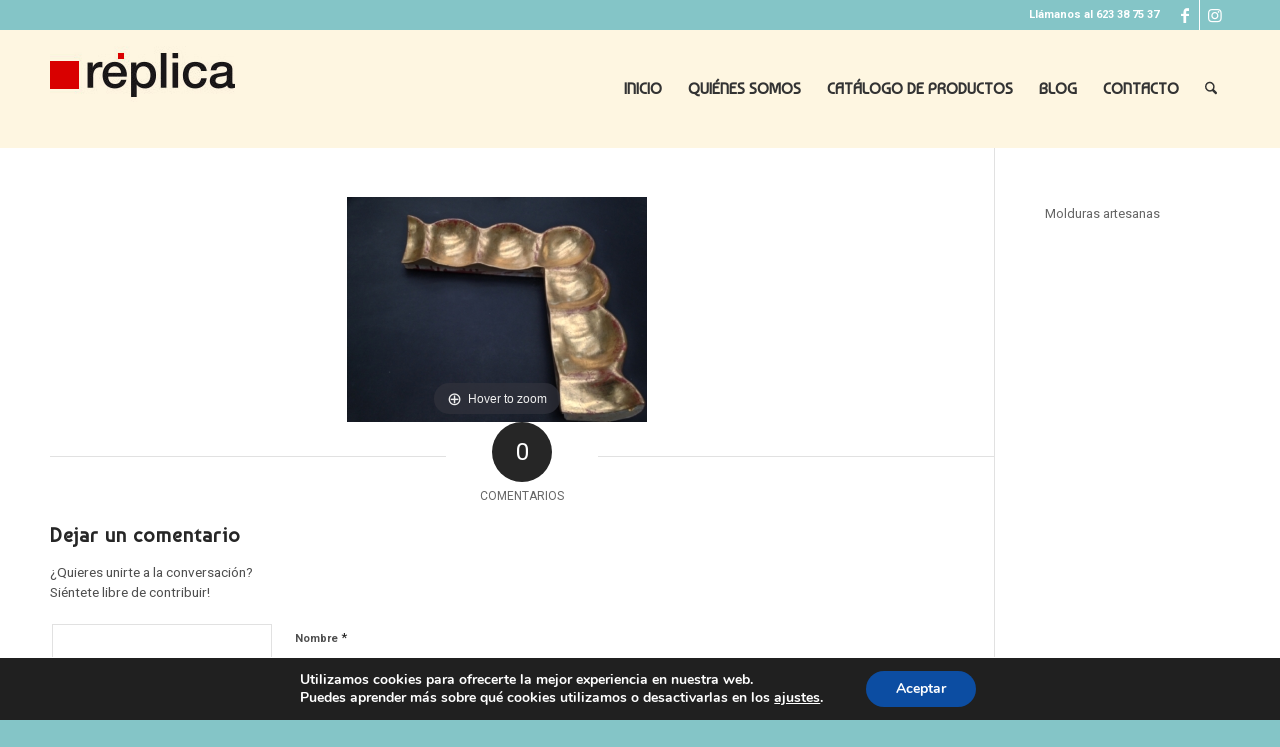

--- FILE ---
content_type: text/html; charset=utf-8
request_url: https://www.google.com/recaptcha/api2/anchor?ar=1&k=6Le76JoUAAAAAGCI8_ypMXU1MlJi8Tr1ZoHRrfl_&co=aHR0cHM6Ly9lbm1hcmNhY2lvbmVzcmVwbGljYS5jb206NDQz&hl=es&v=PoyoqOPhxBO7pBk68S4YbpHZ&size=invisible&anchor-ms=20000&execute-ms=30000&cb=buf4rww7r1y0
body_size: 49013
content:
<!DOCTYPE HTML><html dir="ltr" lang="es"><head><meta http-equiv="Content-Type" content="text/html; charset=UTF-8">
<meta http-equiv="X-UA-Compatible" content="IE=edge">
<title>reCAPTCHA</title>
<style type="text/css">
/* cyrillic-ext */
@font-face {
  font-family: 'Roboto';
  font-style: normal;
  font-weight: 400;
  font-stretch: 100%;
  src: url(//fonts.gstatic.com/s/roboto/v48/KFO7CnqEu92Fr1ME7kSn66aGLdTylUAMa3GUBHMdazTgWw.woff2) format('woff2');
  unicode-range: U+0460-052F, U+1C80-1C8A, U+20B4, U+2DE0-2DFF, U+A640-A69F, U+FE2E-FE2F;
}
/* cyrillic */
@font-face {
  font-family: 'Roboto';
  font-style: normal;
  font-weight: 400;
  font-stretch: 100%;
  src: url(//fonts.gstatic.com/s/roboto/v48/KFO7CnqEu92Fr1ME7kSn66aGLdTylUAMa3iUBHMdazTgWw.woff2) format('woff2');
  unicode-range: U+0301, U+0400-045F, U+0490-0491, U+04B0-04B1, U+2116;
}
/* greek-ext */
@font-face {
  font-family: 'Roboto';
  font-style: normal;
  font-weight: 400;
  font-stretch: 100%;
  src: url(//fonts.gstatic.com/s/roboto/v48/KFO7CnqEu92Fr1ME7kSn66aGLdTylUAMa3CUBHMdazTgWw.woff2) format('woff2');
  unicode-range: U+1F00-1FFF;
}
/* greek */
@font-face {
  font-family: 'Roboto';
  font-style: normal;
  font-weight: 400;
  font-stretch: 100%;
  src: url(//fonts.gstatic.com/s/roboto/v48/KFO7CnqEu92Fr1ME7kSn66aGLdTylUAMa3-UBHMdazTgWw.woff2) format('woff2');
  unicode-range: U+0370-0377, U+037A-037F, U+0384-038A, U+038C, U+038E-03A1, U+03A3-03FF;
}
/* math */
@font-face {
  font-family: 'Roboto';
  font-style: normal;
  font-weight: 400;
  font-stretch: 100%;
  src: url(//fonts.gstatic.com/s/roboto/v48/KFO7CnqEu92Fr1ME7kSn66aGLdTylUAMawCUBHMdazTgWw.woff2) format('woff2');
  unicode-range: U+0302-0303, U+0305, U+0307-0308, U+0310, U+0312, U+0315, U+031A, U+0326-0327, U+032C, U+032F-0330, U+0332-0333, U+0338, U+033A, U+0346, U+034D, U+0391-03A1, U+03A3-03A9, U+03B1-03C9, U+03D1, U+03D5-03D6, U+03F0-03F1, U+03F4-03F5, U+2016-2017, U+2034-2038, U+203C, U+2040, U+2043, U+2047, U+2050, U+2057, U+205F, U+2070-2071, U+2074-208E, U+2090-209C, U+20D0-20DC, U+20E1, U+20E5-20EF, U+2100-2112, U+2114-2115, U+2117-2121, U+2123-214F, U+2190, U+2192, U+2194-21AE, U+21B0-21E5, U+21F1-21F2, U+21F4-2211, U+2213-2214, U+2216-22FF, U+2308-230B, U+2310, U+2319, U+231C-2321, U+2336-237A, U+237C, U+2395, U+239B-23B7, U+23D0, U+23DC-23E1, U+2474-2475, U+25AF, U+25B3, U+25B7, U+25BD, U+25C1, U+25CA, U+25CC, U+25FB, U+266D-266F, U+27C0-27FF, U+2900-2AFF, U+2B0E-2B11, U+2B30-2B4C, U+2BFE, U+3030, U+FF5B, U+FF5D, U+1D400-1D7FF, U+1EE00-1EEFF;
}
/* symbols */
@font-face {
  font-family: 'Roboto';
  font-style: normal;
  font-weight: 400;
  font-stretch: 100%;
  src: url(//fonts.gstatic.com/s/roboto/v48/KFO7CnqEu92Fr1ME7kSn66aGLdTylUAMaxKUBHMdazTgWw.woff2) format('woff2');
  unicode-range: U+0001-000C, U+000E-001F, U+007F-009F, U+20DD-20E0, U+20E2-20E4, U+2150-218F, U+2190, U+2192, U+2194-2199, U+21AF, U+21E6-21F0, U+21F3, U+2218-2219, U+2299, U+22C4-22C6, U+2300-243F, U+2440-244A, U+2460-24FF, U+25A0-27BF, U+2800-28FF, U+2921-2922, U+2981, U+29BF, U+29EB, U+2B00-2BFF, U+4DC0-4DFF, U+FFF9-FFFB, U+10140-1018E, U+10190-1019C, U+101A0, U+101D0-101FD, U+102E0-102FB, U+10E60-10E7E, U+1D2C0-1D2D3, U+1D2E0-1D37F, U+1F000-1F0FF, U+1F100-1F1AD, U+1F1E6-1F1FF, U+1F30D-1F30F, U+1F315, U+1F31C, U+1F31E, U+1F320-1F32C, U+1F336, U+1F378, U+1F37D, U+1F382, U+1F393-1F39F, U+1F3A7-1F3A8, U+1F3AC-1F3AF, U+1F3C2, U+1F3C4-1F3C6, U+1F3CA-1F3CE, U+1F3D4-1F3E0, U+1F3ED, U+1F3F1-1F3F3, U+1F3F5-1F3F7, U+1F408, U+1F415, U+1F41F, U+1F426, U+1F43F, U+1F441-1F442, U+1F444, U+1F446-1F449, U+1F44C-1F44E, U+1F453, U+1F46A, U+1F47D, U+1F4A3, U+1F4B0, U+1F4B3, U+1F4B9, U+1F4BB, U+1F4BF, U+1F4C8-1F4CB, U+1F4D6, U+1F4DA, U+1F4DF, U+1F4E3-1F4E6, U+1F4EA-1F4ED, U+1F4F7, U+1F4F9-1F4FB, U+1F4FD-1F4FE, U+1F503, U+1F507-1F50B, U+1F50D, U+1F512-1F513, U+1F53E-1F54A, U+1F54F-1F5FA, U+1F610, U+1F650-1F67F, U+1F687, U+1F68D, U+1F691, U+1F694, U+1F698, U+1F6AD, U+1F6B2, U+1F6B9-1F6BA, U+1F6BC, U+1F6C6-1F6CF, U+1F6D3-1F6D7, U+1F6E0-1F6EA, U+1F6F0-1F6F3, U+1F6F7-1F6FC, U+1F700-1F7FF, U+1F800-1F80B, U+1F810-1F847, U+1F850-1F859, U+1F860-1F887, U+1F890-1F8AD, U+1F8B0-1F8BB, U+1F8C0-1F8C1, U+1F900-1F90B, U+1F93B, U+1F946, U+1F984, U+1F996, U+1F9E9, U+1FA00-1FA6F, U+1FA70-1FA7C, U+1FA80-1FA89, U+1FA8F-1FAC6, U+1FACE-1FADC, U+1FADF-1FAE9, U+1FAF0-1FAF8, U+1FB00-1FBFF;
}
/* vietnamese */
@font-face {
  font-family: 'Roboto';
  font-style: normal;
  font-weight: 400;
  font-stretch: 100%;
  src: url(//fonts.gstatic.com/s/roboto/v48/KFO7CnqEu92Fr1ME7kSn66aGLdTylUAMa3OUBHMdazTgWw.woff2) format('woff2');
  unicode-range: U+0102-0103, U+0110-0111, U+0128-0129, U+0168-0169, U+01A0-01A1, U+01AF-01B0, U+0300-0301, U+0303-0304, U+0308-0309, U+0323, U+0329, U+1EA0-1EF9, U+20AB;
}
/* latin-ext */
@font-face {
  font-family: 'Roboto';
  font-style: normal;
  font-weight: 400;
  font-stretch: 100%;
  src: url(//fonts.gstatic.com/s/roboto/v48/KFO7CnqEu92Fr1ME7kSn66aGLdTylUAMa3KUBHMdazTgWw.woff2) format('woff2');
  unicode-range: U+0100-02BA, U+02BD-02C5, U+02C7-02CC, U+02CE-02D7, U+02DD-02FF, U+0304, U+0308, U+0329, U+1D00-1DBF, U+1E00-1E9F, U+1EF2-1EFF, U+2020, U+20A0-20AB, U+20AD-20C0, U+2113, U+2C60-2C7F, U+A720-A7FF;
}
/* latin */
@font-face {
  font-family: 'Roboto';
  font-style: normal;
  font-weight: 400;
  font-stretch: 100%;
  src: url(//fonts.gstatic.com/s/roboto/v48/KFO7CnqEu92Fr1ME7kSn66aGLdTylUAMa3yUBHMdazQ.woff2) format('woff2');
  unicode-range: U+0000-00FF, U+0131, U+0152-0153, U+02BB-02BC, U+02C6, U+02DA, U+02DC, U+0304, U+0308, U+0329, U+2000-206F, U+20AC, U+2122, U+2191, U+2193, U+2212, U+2215, U+FEFF, U+FFFD;
}
/* cyrillic-ext */
@font-face {
  font-family: 'Roboto';
  font-style: normal;
  font-weight: 500;
  font-stretch: 100%;
  src: url(//fonts.gstatic.com/s/roboto/v48/KFO7CnqEu92Fr1ME7kSn66aGLdTylUAMa3GUBHMdazTgWw.woff2) format('woff2');
  unicode-range: U+0460-052F, U+1C80-1C8A, U+20B4, U+2DE0-2DFF, U+A640-A69F, U+FE2E-FE2F;
}
/* cyrillic */
@font-face {
  font-family: 'Roboto';
  font-style: normal;
  font-weight: 500;
  font-stretch: 100%;
  src: url(//fonts.gstatic.com/s/roboto/v48/KFO7CnqEu92Fr1ME7kSn66aGLdTylUAMa3iUBHMdazTgWw.woff2) format('woff2');
  unicode-range: U+0301, U+0400-045F, U+0490-0491, U+04B0-04B1, U+2116;
}
/* greek-ext */
@font-face {
  font-family: 'Roboto';
  font-style: normal;
  font-weight: 500;
  font-stretch: 100%;
  src: url(//fonts.gstatic.com/s/roboto/v48/KFO7CnqEu92Fr1ME7kSn66aGLdTylUAMa3CUBHMdazTgWw.woff2) format('woff2');
  unicode-range: U+1F00-1FFF;
}
/* greek */
@font-face {
  font-family: 'Roboto';
  font-style: normal;
  font-weight: 500;
  font-stretch: 100%;
  src: url(//fonts.gstatic.com/s/roboto/v48/KFO7CnqEu92Fr1ME7kSn66aGLdTylUAMa3-UBHMdazTgWw.woff2) format('woff2');
  unicode-range: U+0370-0377, U+037A-037F, U+0384-038A, U+038C, U+038E-03A1, U+03A3-03FF;
}
/* math */
@font-face {
  font-family: 'Roboto';
  font-style: normal;
  font-weight: 500;
  font-stretch: 100%;
  src: url(//fonts.gstatic.com/s/roboto/v48/KFO7CnqEu92Fr1ME7kSn66aGLdTylUAMawCUBHMdazTgWw.woff2) format('woff2');
  unicode-range: U+0302-0303, U+0305, U+0307-0308, U+0310, U+0312, U+0315, U+031A, U+0326-0327, U+032C, U+032F-0330, U+0332-0333, U+0338, U+033A, U+0346, U+034D, U+0391-03A1, U+03A3-03A9, U+03B1-03C9, U+03D1, U+03D5-03D6, U+03F0-03F1, U+03F4-03F5, U+2016-2017, U+2034-2038, U+203C, U+2040, U+2043, U+2047, U+2050, U+2057, U+205F, U+2070-2071, U+2074-208E, U+2090-209C, U+20D0-20DC, U+20E1, U+20E5-20EF, U+2100-2112, U+2114-2115, U+2117-2121, U+2123-214F, U+2190, U+2192, U+2194-21AE, U+21B0-21E5, U+21F1-21F2, U+21F4-2211, U+2213-2214, U+2216-22FF, U+2308-230B, U+2310, U+2319, U+231C-2321, U+2336-237A, U+237C, U+2395, U+239B-23B7, U+23D0, U+23DC-23E1, U+2474-2475, U+25AF, U+25B3, U+25B7, U+25BD, U+25C1, U+25CA, U+25CC, U+25FB, U+266D-266F, U+27C0-27FF, U+2900-2AFF, U+2B0E-2B11, U+2B30-2B4C, U+2BFE, U+3030, U+FF5B, U+FF5D, U+1D400-1D7FF, U+1EE00-1EEFF;
}
/* symbols */
@font-face {
  font-family: 'Roboto';
  font-style: normal;
  font-weight: 500;
  font-stretch: 100%;
  src: url(//fonts.gstatic.com/s/roboto/v48/KFO7CnqEu92Fr1ME7kSn66aGLdTylUAMaxKUBHMdazTgWw.woff2) format('woff2');
  unicode-range: U+0001-000C, U+000E-001F, U+007F-009F, U+20DD-20E0, U+20E2-20E4, U+2150-218F, U+2190, U+2192, U+2194-2199, U+21AF, U+21E6-21F0, U+21F3, U+2218-2219, U+2299, U+22C4-22C6, U+2300-243F, U+2440-244A, U+2460-24FF, U+25A0-27BF, U+2800-28FF, U+2921-2922, U+2981, U+29BF, U+29EB, U+2B00-2BFF, U+4DC0-4DFF, U+FFF9-FFFB, U+10140-1018E, U+10190-1019C, U+101A0, U+101D0-101FD, U+102E0-102FB, U+10E60-10E7E, U+1D2C0-1D2D3, U+1D2E0-1D37F, U+1F000-1F0FF, U+1F100-1F1AD, U+1F1E6-1F1FF, U+1F30D-1F30F, U+1F315, U+1F31C, U+1F31E, U+1F320-1F32C, U+1F336, U+1F378, U+1F37D, U+1F382, U+1F393-1F39F, U+1F3A7-1F3A8, U+1F3AC-1F3AF, U+1F3C2, U+1F3C4-1F3C6, U+1F3CA-1F3CE, U+1F3D4-1F3E0, U+1F3ED, U+1F3F1-1F3F3, U+1F3F5-1F3F7, U+1F408, U+1F415, U+1F41F, U+1F426, U+1F43F, U+1F441-1F442, U+1F444, U+1F446-1F449, U+1F44C-1F44E, U+1F453, U+1F46A, U+1F47D, U+1F4A3, U+1F4B0, U+1F4B3, U+1F4B9, U+1F4BB, U+1F4BF, U+1F4C8-1F4CB, U+1F4D6, U+1F4DA, U+1F4DF, U+1F4E3-1F4E6, U+1F4EA-1F4ED, U+1F4F7, U+1F4F9-1F4FB, U+1F4FD-1F4FE, U+1F503, U+1F507-1F50B, U+1F50D, U+1F512-1F513, U+1F53E-1F54A, U+1F54F-1F5FA, U+1F610, U+1F650-1F67F, U+1F687, U+1F68D, U+1F691, U+1F694, U+1F698, U+1F6AD, U+1F6B2, U+1F6B9-1F6BA, U+1F6BC, U+1F6C6-1F6CF, U+1F6D3-1F6D7, U+1F6E0-1F6EA, U+1F6F0-1F6F3, U+1F6F7-1F6FC, U+1F700-1F7FF, U+1F800-1F80B, U+1F810-1F847, U+1F850-1F859, U+1F860-1F887, U+1F890-1F8AD, U+1F8B0-1F8BB, U+1F8C0-1F8C1, U+1F900-1F90B, U+1F93B, U+1F946, U+1F984, U+1F996, U+1F9E9, U+1FA00-1FA6F, U+1FA70-1FA7C, U+1FA80-1FA89, U+1FA8F-1FAC6, U+1FACE-1FADC, U+1FADF-1FAE9, U+1FAF0-1FAF8, U+1FB00-1FBFF;
}
/* vietnamese */
@font-face {
  font-family: 'Roboto';
  font-style: normal;
  font-weight: 500;
  font-stretch: 100%;
  src: url(//fonts.gstatic.com/s/roboto/v48/KFO7CnqEu92Fr1ME7kSn66aGLdTylUAMa3OUBHMdazTgWw.woff2) format('woff2');
  unicode-range: U+0102-0103, U+0110-0111, U+0128-0129, U+0168-0169, U+01A0-01A1, U+01AF-01B0, U+0300-0301, U+0303-0304, U+0308-0309, U+0323, U+0329, U+1EA0-1EF9, U+20AB;
}
/* latin-ext */
@font-face {
  font-family: 'Roboto';
  font-style: normal;
  font-weight: 500;
  font-stretch: 100%;
  src: url(//fonts.gstatic.com/s/roboto/v48/KFO7CnqEu92Fr1ME7kSn66aGLdTylUAMa3KUBHMdazTgWw.woff2) format('woff2');
  unicode-range: U+0100-02BA, U+02BD-02C5, U+02C7-02CC, U+02CE-02D7, U+02DD-02FF, U+0304, U+0308, U+0329, U+1D00-1DBF, U+1E00-1E9F, U+1EF2-1EFF, U+2020, U+20A0-20AB, U+20AD-20C0, U+2113, U+2C60-2C7F, U+A720-A7FF;
}
/* latin */
@font-face {
  font-family: 'Roboto';
  font-style: normal;
  font-weight: 500;
  font-stretch: 100%;
  src: url(//fonts.gstatic.com/s/roboto/v48/KFO7CnqEu92Fr1ME7kSn66aGLdTylUAMa3yUBHMdazQ.woff2) format('woff2');
  unicode-range: U+0000-00FF, U+0131, U+0152-0153, U+02BB-02BC, U+02C6, U+02DA, U+02DC, U+0304, U+0308, U+0329, U+2000-206F, U+20AC, U+2122, U+2191, U+2193, U+2212, U+2215, U+FEFF, U+FFFD;
}
/* cyrillic-ext */
@font-face {
  font-family: 'Roboto';
  font-style: normal;
  font-weight: 900;
  font-stretch: 100%;
  src: url(//fonts.gstatic.com/s/roboto/v48/KFO7CnqEu92Fr1ME7kSn66aGLdTylUAMa3GUBHMdazTgWw.woff2) format('woff2');
  unicode-range: U+0460-052F, U+1C80-1C8A, U+20B4, U+2DE0-2DFF, U+A640-A69F, U+FE2E-FE2F;
}
/* cyrillic */
@font-face {
  font-family: 'Roboto';
  font-style: normal;
  font-weight: 900;
  font-stretch: 100%;
  src: url(//fonts.gstatic.com/s/roboto/v48/KFO7CnqEu92Fr1ME7kSn66aGLdTylUAMa3iUBHMdazTgWw.woff2) format('woff2');
  unicode-range: U+0301, U+0400-045F, U+0490-0491, U+04B0-04B1, U+2116;
}
/* greek-ext */
@font-face {
  font-family: 'Roboto';
  font-style: normal;
  font-weight: 900;
  font-stretch: 100%;
  src: url(//fonts.gstatic.com/s/roboto/v48/KFO7CnqEu92Fr1ME7kSn66aGLdTylUAMa3CUBHMdazTgWw.woff2) format('woff2');
  unicode-range: U+1F00-1FFF;
}
/* greek */
@font-face {
  font-family: 'Roboto';
  font-style: normal;
  font-weight: 900;
  font-stretch: 100%;
  src: url(//fonts.gstatic.com/s/roboto/v48/KFO7CnqEu92Fr1ME7kSn66aGLdTylUAMa3-UBHMdazTgWw.woff2) format('woff2');
  unicode-range: U+0370-0377, U+037A-037F, U+0384-038A, U+038C, U+038E-03A1, U+03A3-03FF;
}
/* math */
@font-face {
  font-family: 'Roboto';
  font-style: normal;
  font-weight: 900;
  font-stretch: 100%;
  src: url(//fonts.gstatic.com/s/roboto/v48/KFO7CnqEu92Fr1ME7kSn66aGLdTylUAMawCUBHMdazTgWw.woff2) format('woff2');
  unicode-range: U+0302-0303, U+0305, U+0307-0308, U+0310, U+0312, U+0315, U+031A, U+0326-0327, U+032C, U+032F-0330, U+0332-0333, U+0338, U+033A, U+0346, U+034D, U+0391-03A1, U+03A3-03A9, U+03B1-03C9, U+03D1, U+03D5-03D6, U+03F0-03F1, U+03F4-03F5, U+2016-2017, U+2034-2038, U+203C, U+2040, U+2043, U+2047, U+2050, U+2057, U+205F, U+2070-2071, U+2074-208E, U+2090-209C, U+20D0-20DC, U+20E1, U+20E5-20EF, U+2100-2112, U+2114-2115, U+2117-2121, U+2123-214F, U+2190, U+2192, U+2194-21AE, U+21B0-21E5, U+21F1-21F2, U+21F4-2211, U+2213-2214, U+2216-22FF, U+2308-230B, U+2310, U+2319, U+231C-2321, U+2336-237A, U+237C, U+2395, U+239B-23B7, U+23D0, U+23DC-23E1, U+2474-2475, U+25AF, U+25B3, U+25B7, U+25BD, U+25C1, U+25CA, U+25CC, U+25FB, U+266D-266F, U+27C0-27FF, U+2900-2AFF, U+2B0E-2B11, U+2B30-2B4C, U+2BFE, U+3030, U+FF5B, U+FF5D, U+1D400-1D7FF, U+1EE00-1EEFF;
}
/* symbols */
@font-face {
  font-family: 'Roboto';
  font-style: normal;
  font-weight: 900;
  font-stretch: 100%;
  src: url(//fonts.gstatic.com/s/roboto/v48/KFO7CnqEu92Fr1ME7kSn66aGLdTylUAMaxKUBHMdazTgWw.woff2) format('woff2');
  unicode-range: U+0001-000C, U+000E-001F, U+007F-009F, U+20DD-20E0, U+20E2-20E4, U+2150-218F, U+2190, U+2192, U+2194-2199, U+21AF, U+21E6-21F0, U+21F3, U+2218-2219, U+2299, U+22C4-22C6, U+2300-243F, U+2440-244A, U+2460-24FF, U+25A0-27BF, U+2800-28FF, U+2921-2922, U+2981, U+29BF, U+29EB, U+2B00-2BFF, U+4DC0-4DFF, U+FFF9-FFFB, U+10140-1018E, U+10190-1019C, U+101A0, U+101D0-101FD, U+102E0-102FB, U+10E60-10E7E, U+1D2C0-1D2D3, U+1D2E0-1D37F, U+1F000-1F0FF, U+1F100-1F1AD, U+1F1E6-1F1FF, U+1F30D-1F30F, U+1F315, U+1F31C, U+1F31E, U+1F320-1F32C, U+1F336, U+1F378, U+1F37D, U+1F382, U+1F393-1F39F, U+1F3A7-1F3A8, U+1F3AC-1F3AF, U+1F3C2, U+1F3C4-1F3C6, U+1F3CA-1F3CE, U+1F3D4-1F3E0, U+1F3ED, U+1F3F1-1F3F3, U+1F3F5-1F3F7, U+1F408, U+1F415, U+1F41F, U+1F426, U+1F43F, U+1F441-1F442, U+1F444, U+1F446-1F449, U+1F44C-1F44E, U+1F453, U+1F46A, U+1F47D, U+1F4A3, U+1F4B0, U+1F4B3, U+1F4B9, U+1F4BB, U+1F4BF, U+1F4C8-1F4CB, U+1F4D6, U+1F4DA, U+1F4DF, U+1F4E3-1F4E6, U+1F4EA-1F4ED, U+1F4F7, U+1F4F9-1F4FB, U+1F4FD-1F4FE, U+1F503, U+1F507-1F50B, U+1F50D, U+1F512-1F513, U+1F53E-1F54A, U+1F54F-1F5FA, U+1F610, U+1F650-1F67F, U+1F687, U+1F68D, U+1F691, U+1F694, U+1F698, U+1F6AD, U+1F6B2, U+1F6B9-1F6BA, U+1F6BC, U+1F6C6-1F6CF, U+1F6D3-1F6D7, U+1F6E0-1F6EA, U+1F6F0-1F6F3, U+1F6F7-1F6FC, U+1F700-1F7FF, U+1F800-1F80B, U+1F810-1F847, U+1F850-1F859, U+1F860-1F887, U+1F890-1F8AD, U+1F8B0-1F8BB, U+1F8C0-1F8C1, U+1F900-1F90B, U+1F93B, U+1F946, U+1F984, U+1F996, U+1F9E9, U+1FA00-1FA6F, U+1FA70-1FA7C, U+1FA80-1FA89, U+1FA8F-1FAC6, U+1FACE-1FADC, U+1FADF-1FAE9, U+1FAF0-1FAF8, U+1FB00-1FBFF;
}
/* vietnamese */
@font-face {
  font-family: 'Roboto';
  font-style: normal;
  font-weight: 900;
  font-stretch: 100%;
  src: url(//fonts.gstatic.com/s/roboto/v48/KFO7CnqEu92Fr1ME7kSn66aGLdTylUAMa3OUBHMdazTgWw.woff2) format('woff2');
  unicode-range: U+0102-0103, U+0110-0111, U+0128-0129, U+0168-0169, U+01A0-01A1, U+01AF-01B0, U+0300-0301, U+0303-0304, U+0308-0309, U+0323, U+0329, U+1EA0-1EF9, U+20AB;
}
/* latin-ext */
@font-face {
  font-family: 'Roboto';
  font-style: normal;
  font-weight: 900;
  font-stretch: 100%;
  src: url(//fonts.gstatic.com/s/roboto/v48/KFO7CnqEu92Fr1ME7kSn66aGLdTylUAMa3KUBHMdazTgWw.woff2) format('woff2');
  unicode-range: U+0100-02BA, U+02BD-02C5, U+02C7-02CC, U+02CE-02D7, U+02DD-02FF, U+0304, U+0308, U+0329, U+1D00-1DBF, U+1E00-1E9F, U+1EF2-1EFF, U+2020, U+20A0-20AB, U+20AD-20C0, U+2113, U+2C60-2C7F, U+A720-A7FF;
}
/* latin */
@font-face {
  font-family: 'Roboto';
  font-style: normal;
  font-weight: 900;
  font-stretch: 100%;
  src: url(//fonts.gstatic.com/s/roboto/v48/KFO7CnqEu92Fr1ME7kSn66aGLdTylUAMa3yUBHMdazQ.woff2) format('woff2');
  unicode-range: U+0000-00FF, U+0131, U+0152-0153, U+02BB-02BC, U+02C6, U+02DA, U+02DC, U+0304, U+0308, U+0329, U+2000-206F, U+20AC, U+2122, U+2191, U+2193, U+2212, U+2215, U+FEFF, U+FFFD;
}

</style>
<link rel="stylesheet" type="text/css" href="https://www.gstatic.com/recaptcha/releases/PoyoqOPhxBO7pBk68S4YbpHZ/styles__ltr.css">
<script nonce="fTLlUclCovTC3iW0_-UxQA" type="text/javascript">window['__recaptcha_api'] = 'https://www.google.com/recaptcha/api2/';</script>
<script type="text/javascript" src="https://www.gstatic.com/recaptcha/releases/PoyoqOPhxBO7pBk68S4YbpHZ/recaptcha__es.js" nonce="fTLlUclCovTC3iW0_-UxQA">
      
    </script></head>
<body><div id="rc-anchor-alert" class="rc-anchor-alert"></div>
<input type="hidden" id="recaptcha-token" value="[base64]">
<script type="text/javascript" nonce="fTLlUclCovTC3iW0_-UxQA">
      recaptcha.anchor.Main.init("[\x22ainput\x22,[\x22bgdata\x22,\x22\x22,\[base64]/[base64]/[base64]/[base64]/[base64]/[base64]/[base64]/[base64]/[base64]/[base64]\\u003d\x22,\[base64]\\u003d\\u003d\x22,\x22RGMWw5rDusKRT8OSwplfTEDCvE9GamLDtsOLw67DqiPCgwnDjUHCvsO9GBNoXsK9cT9hwqIJwqPCscOEB8KDOsKpJD9ewpbCs2kGHcK+w4TCksK5KMKJw57DhsOtWX0nNsOGEsOvwoPCo3rDssK/[base64]/[base64]/ClMO/w4fDtcK+wqvChEd4wrsvEMKCw5IVw6p9wqDCpiLDpMO2KQXCgsOnLFXDq8OiRVlUJcONbMKHwqTCncOOw5/DsEU3BXvDtcKHwpdPwrDDvW7ClMKww6PDocOtwrcWw5bCucKOZw7DiRx+IznDvgx3w4pFGH7Dvy/Cg8KafyXDmsKtwpQDDw95H8O2BcKVw4nDt8K8wqPComsiTlbCrsORK8Kbwqh3SWbCo8K3wq/Dpz8bXAzDgsOoUsKZwrDCvQtawpVuw5HCpMOPXsOow5vCp3LCtyUhw5rDqghtwrvDp8KrwpvCosKEXsO7wrHCrFDCjWvCrXVaw6nDvG7Ck8K+LGIiasOaw4TDuA9DIT/[base64]/JsKKw6hawqgdwrXDrMKuwr8ZYmHCvcK8wrUgwpcGFcOLdMKlw7HDjgk/[base64]/ZMOWw4IwTsKIwoQ+wpJCw4HDtMOJLGMqwrLCssOjwq0+w4DChDvDsMK5GAbDtgpHwoTCocKww5lvw79vT8KZTzxXIDZQEcOYNsKhwotPbAbCt8OOclrCh8Osw4zDpsKiw5sfZsKeBsOVE8O/MUIRw6IrLT/Ct8KIw6glw6M3WxFxwqHDsTzDkcOGw55FwpZbZ8OuMMKZwrMZw7gzwq3Drh/[base64]/Dq8K0KsOBIsK3OyrClXEUPMKJw5jCvMOPwr5rwqjCicOhOcOnYUVVMsKWIzRHb1bCpMK1w4ICwoHDsCfDmcKhX8K7wodCQ8Orw77CuMKqcB/DiG/ChsKUVsOjw7zChizCpAkmJcONGMKFwqnDqGPDrMKvwrHClsK9wpskLRDCo8OrAkQlccO8wpspw5pkwofCtXxIwrhgwrHCjA1zcjsFDVTCgMOrc8KVTAQrw5lgacOHwqYDVcKIwpI2w67Dl3UPHMKdKmtoZsOvb3bCjW/[base64]/[base64]/CmHjDtwLDkGXDl34ZYwQXesKnLhnCvE/CokHDmsKTw6DDhMOxDsKlwpYrEMOtHsOgwrnCoU3CiBRsHMKIwpcLKkNjekIdOMOoYGTDhcOew7EBw7Zvw6t5dyfDrTXCr8OMw7bCj3Q7w6PCt3hUw63Dnz7DiSYdHRLDuMK1w4HCgsKRwpt4w5zDtx3CpcO1w5jCj03Cul/CtsOhWDt9OMOlwr5nwonDrm9rwo52wptuF8OEw4IOYwvCrcKpwodRwogBY8OsMcKjwqVawpEkw6dgw5rCjjjDu8OnX1DDlR1uw5bDt8Opw5JaJBLDj8Kaw6Vcwo0oEGTDhTNfwp3Cjn4tw7ABw4bCgkzDhsKUI0J/wqU7w7kyVcOTwo9dw47DnsOxLEoSWXwufik4NTrDh8O/[base64]/CjF/DpcOFw7pXesOUw5VoC8OgNz3CgA9Xw7VjFkHDvQLCkArCrMOROsKGDi/[base64]/wol5w4DCrEvCvcOeIsKmwrfDsMOdbcKqdWhuAsO5wo/DszvDi8OHdsOVw7xRwrI/wrfDjcOEw6XCmlvCn8KvNcK0w6vDh8KOYMKvw5cow7sewrJIFcKMwqp2wrAeTmzCrlzDmcOtV8KXw7LDrUzCoCJfcnnDi8O7wqvCvsO+w4/DgsKPwo3CsGbCn2kgw5MRw63Cr8OvwrLDkcOzw5fDlC/Dm8KeMFhZfAlzw6nDpRTDgcKyaMOLXsOmw5vCtcOZP8KMw7zCsVbDr8O1acOgHRTDpVICw7liwptkecOcwqHCuRomwohRSA1CwoTCiE7DhsKSfMODw7nDrygMVz/CgxJIbkbDjn5Qw54aQcOvwq1JbMK+wrI/w687P8OlUMO2w4vDoMKMw4lRKEPCkwLCu1B+Q1QDwp01wpbCl8OGw6Fsd8KPw6/ClDnDnCzDrgfDgMOrwo1vw77DvMOtV8OiUsKRwq4FwqBjNwjDjMOAwrzCj8K4LGTDoMO6wqzDqjlJw44Yw7V+w6lREytCw4XDmcORViNmw5h0RDQaCsKVaMOpwo86akvDgcOHZT7CmkAlIMOlCjfCjMOJHsOsCgBHaHTDnsKBY1FGw4/CnATCosOpJVnDlcKLFXZbw4xdw4w8w74Sw4VQQMOvcHnDvMKxAcOoM0ZuwpfDrinCnMOVw5Jaw7czcsOpwrU0w75Qw7rDjcOowrAUNX12wqjCkMKWVsKuVhfCtxpTwqbCo8Kuw7UTFSB8w5vDvMOrTjBZw6vDisK0XMKyw4bDk2V2VX/Cv8O1U8Kuw4PDpz7DkcKmwo/CvcKQG3l/[base64]/[base64]/ClMKEcirDp8K/QVzDuMOqeCnCgzzDn0wNQcKow6gMw4HDgCjCrcKfwoTDmMKqb8KSwq1mw5zDjMKVwrVww4DChMKVU8O9w44SecOiWwBgwqLCpcKjwqUdAV/Dv0zCjx0EZgtSw4vCvcOMwp7CrcK/WcKqwobDnGQja8K5w6hHw5/Ci8KOG0zCk8K3w7HDmCAYw7PCrHNewrkBJsKhw5oDBcOkTcKaNMOvI8OSw5nClRjCr8K2Y2APOgDDsMObSsKcEWcgZzUkw7d/wo9CX8OFw6QcZxJzIMOxG8OVw7PDhjDCkcOdwpjCjS7DkwzDj8K3LMOxwq5Nd8OEccKachzDpcKWwp/DqUFwwrvCisKtXibDtcKSwpfCnhfDscKBSU9vw6FpOsOzwqQaw4nDlBPCmShaf8K8woJ4IcOwPWrCjm1Ww7nDt8KgK8KNwozDh03DvcOyRwTCvT3CrMOgTsOwAcO/wo3DjcO6A8OQwqTDmsKNwpjCoEbDt8OqNRINUHXDuntpwqU/wrEYw7HDpktLL8KmZcOYDcOzwrtwZMOsw6vCpsO5fgPCvMOswrcBEcKaJVN5wqE7GcOiZ0sGdmB2wr1lc2RCbcOyFMOzEsKvw5DCoMOJw7I7wp0/SsKyw7A/Sgs5wr/[base64]/DvMOBwpkmaUbDsMKzdivCr8K3cAjDpcKBwrhXwofDhmrDqDEPw6UICcKvwoNCw7E4K8O/eVMMb3cxccOZU1MzXcOGw7gmahHDmFvCuSkNcwIGw43CksKfUcObw5lRGMK9wooKaFLCt0bCuHBMwo0ww6fCqyDDmMOrw4nDnlzDu07Ctmg5KsOWL8K+woUbEkfDmMKYb8KKwoHCgUwLw63Cm8KfRwdCw4IvWcKgw7VTw7DDmnzDmnDDgGrDoTU/w58cBTzCgVHDrsKFw6lhcQzDo8K/VRkYwrnDmMKIw4HDqS9MY8K0wqVRw6cuEMO5JMOzacK6wpo1GsO6G8KUYcORwqzCpcKXS0QSWD4iBCR7wqM6wr/DmsKvVcOVSgXDncONYEMcV8ORAsOKwoXCqMKfNQVBw6TDtC3DlmrDpsOOwq7DtRdvw7E6NxTCqmDDocKuwr9mMg4hOAHDq1PCpgnCqMKad8Khwr7ChyE4wrjCt8OYVMKWK8KpwoxcGsKoF30LasO5w4JDMwNgBMOnw7gMGXhrw4DDuFFEw4/DusKIJsOGSHDDvSI9Xz3DrR5ZTsOCecK9J8OWw7jDqcKAAxEkf8KVOmjDqsKbwqVFRnoSQMO2NzRwwrrCusOYQcOuK8KXw6DDtMOfDcKQT8K0w6LCh8OYwrhEwqDCvEwINjNFP8OVbcOhZQDDlMOCw4gACQEcw4HCq8KzQsKvNjLCs8O/[base64]/DncKDNE/[base64]/wrVTw4zCnm5Pw5LCusKGwrBlF8KswqvCpQ3DosK9w7BiPAoyw6PCjcO0woLDqWU1WDoPFU/DtMK9wqPCpsKhwpZ2w7gDw7zCtsO/w7Ntb2TCkmvDv2BXckbDu8KoD8KDFktSw4/Dq2AHeTPCk8KVwpkHQcO3MQRgGGNPwrFRwoXCh8OSw6XDhAYSw5DChMOIw5jDsBAxRGtlwobDjyt7wpIADcKXecO0eTF5w6fDmsOEdERrYyzDusOHSwPDrcO0VTAwWDItw5sEBnDDg8KQTMKXwotSwqDDu8K/aV/CqHsnZCxJEcKiw6PDjH3DrsOMw4IKCGBGwrpCHsK/b8OrwotPTHoQbsKcwoA6QSlSOFLDuzPDssKKGcO0woVbw5xMZ8Ksw7dqecKWwqMnJGvDj8Oid8Omw7jDpcKZwoLCjy/DtMOvw51XIcOHEsOybwTCpXDCtcODLnTDnsOZIMKcHBvDlcO8e0QCw7XDrMOKIsOxPEbCiz7Dl8Kxwo/[base64]/CgF1YTcOSKMOrwrl6BE3CvBdnw758wqTCrBkzw7jCgT7DrSEYfSHCsiXDlRJow54oY8KqAMKDLV7Cv8OWwp/CmMOdwrjDj8ORHMKDZMOBwptFwpPDgMOHw5IdwqTCsMKhCXXCiSowwpXDiQXCv2vDlsKXwrMpwqzCkWnClANBKsOxw6/CqcOTGzPCqcOawrgWw77CoxXCvMOxLcOdwqvDgsKiwrUyNsOVe8OewqbCv2fCoMO0w7/[base64]/WMK3wovCjG0FQ19wPC4NAcKKw4vDrsKiX8Kxw5dMw4rCoTrCgncJw5LCg2PCrcKYwoNDwqzDlEzDqGFiwqdhw5fDvDAmwqslw7zCjgTCmAFuBUtwciBQwq7Cg8OKIMKzIzEPf8KnwobCs8OXw4vClsOkwokhDwzDox8nw7UmR8ODwp/DogjDqcKnw7hKw6XCkcKwdDXCpMKowqvDhWs7DkHCj8O9wqBXGmFOTMOew4LCnMOjMXovwp/CkMOlw7rCkMKnwod1JMOuY8O8w78Vw6nCokBhUSpDMMOJZE/CmsO7dFZyw4zCjsKpw5pKAzHCrDvCjcOdDMOmdSXCmw1Mw6QJEWPDrMOUW8KfO35lasK/AXJPwoI/w57CkMO9ZRLCqVhsw4nDjMKUwpYrwrfDusOYwoTDvWvDuiNvwoDCoMOiwo43NGNpw5Ffw4gxw5/Ci3IfWV3ClSDDsQ9oOiAoKsKlGkYewoNLcAB1XCHDlG46wpfDmsKEw6ABMTXDuXUPwpgcw6XCkS05BsODNidiw6h8I8Klwo8mw7PClQEWwq3Dg8OeJybDmi3Dh0hTwqYGF8Oaw6QewqTCksO2w5LCiApCR8K8DcOxKQXDjQ7DoMKtwph5B8Ofw7o/[base64]/CsxcEw4TDpmXCtcKTH8OHwo0ww4wpUz4CYHV5w6nDkxxPw73DpwHCkiVuVjTCgsOJZEHCkMK0f8OzwoQ9wrbCn3FGwr8dw6h7w5rCqMOFK0zCh8K5w5PDuzvDgcOkw6jDssKuU8OQw4DCtyFoM8Oawoh2GGEsw5rDhCLDijIGDVvDlBbCoHt/MMOAPT49wpMNw5Rdwp3CokPDlQ/DicKedy5IYsOwQTPDqXAIem4wwpnCt8OnJwxHUMKkRMKcw5czw7TDp8O1w7RTNSwWO01HFsOLbcKWWsOZND7DkF/[base64]/CWrDoll/wpDDh8ODw7zCm0pnw6ZvN0HChxtCw5DDjsOqM8O2YTsFCV/CohzCtMOmw7nCkcOowpPDscOawo1gwrfCisOwRkEvwpJSwp/CnHHDiMK+w758WcOLw4o1CMKUw6JXw7IDAV7DpMKEH8OAUcORwpfDt8OPwqdSRnk8w4bDuWBbZnjChMO1GQlywp7DmcKkw7ETEMObbz8cIMOBG8OWwr/Dk8OtOsKzw5zDsMK6UcOTN8OKS3AdwrEXPiYfbMKRJ0ZcLRnCucKzwqdTfzBdAcKAw77Cmic9JD5IJ8K1wobChcOVwpXDn8KiIsOhw4/Dm8K7dXjDgsO5w6DChsKkwqhhZMOgwrzCgW/DvRPChMOYw7fDvV7DrSMUORsxw4lAcsO1KMKrw6trw4oNwq3DrMO2w6oCw6/Dsn5YwqlKasKwfgzDjDgEw6VcwqlzQhrDoyoFwq4XTsOBwoUBEsOBwoonw4R/fcKpZHYXB8KeBcKleU0fw65xQlbDosOLBsKPw4rDsyDDllrDlsOmw6LDrEc+dMOMwpDCssOJSMObwrR6wo/[base64]/CvMOxw4zCoRrCry3CtkJ0TiEbw7/CgQMbwrDCv8Ogwo/Dt1gAwpwJDC7CjjBGwrXDlcOmLQnCs8OffirCnQDDr8OFw5DCgcOzwqTDp8OwflbCqsKWIjUGKMK1woDDuQRPHnwnNMKuHcOhMXnCsnHDpcKNXyfDh8K1M8ObJsKDwppPLsODSsO7BQdYHcKBwq5qaBfDp8OCSMKZJsO/TTTChcKNw6fDssKCHHrDgxVhw7A5w7PDs8KOw5NRwoVlwpTCqMOQwrkUw4Mbw7VYw6fCo8Krw4jDmwzCrsKkEjnDvj3Cpx7Din7ClsOtFsOgLMOTw4TCrcK+ahvCtcK4w604a0HCvcO3fMKSd8OdZsORX0/[base64]/w4HCv8Kiw6rDqsOmwpYywod9wr3DrzhsO2cxLsK/wpxXw4ttwoIBwonCgcOzNMKFBcOOfHhWCy8VwpB3dsKeSMOgQ8KGwoErw5wOw7jCvAtmXsOVw5LDvcOKwrEtwo7CvlXDqMOccMK+BERoc3/CsMOrw5vDs8K0wqDCgDrDlUQXwpZce8OgwrXDuBbCpcKQLMKtACTDgMOcdxhgwr7DncOycnPCmTkGwoHDqQwsAX1VGWBCw6c/[base64]/OMODcirDs0jCisOyJlUbw5tGCsKswrzCrkZYAFhQwpXCqyvDn8K/w5TCpRvDhcOGJAXDnHkww60Aw7PCiGzDkcOcwoPCgMKUQ2ocIMOme0g2w73DlcOiVCIsw4ImwrPCpsKadls3DsKSwrUHFMKSPSI0w6PDisOEwq5cT8O5PMKRwokfw4guYsOUw743wp7CuMO/P0jCssKAw6lkwo0+w7/CoMKnIg9LAcKODMKZD1HDhwbCisKjwpRew5JWw5jCvRc9RETDssO2wo7Co8Ojw63Dqz5vRkoPwpMKw6vCvFx5CnLCtWXDk8Oaw4DDjBbCu8OxL07CqsK/WznDosOVw69WU8O/w7HCsE3DksK7EMKvYsObwrXCi0fCn8KmQsOSw67DsApTw4J7UMOewr3Ds28NwqUQwo3CrkXDpCIlw4rCgELCgl8ESMO2Ik3Cg3R1FcK/ClMWGMKGGsKwcQ7CkyfDkMOdWW5zw5tjwo8yN8K8w6fCqsKgVFHClsOVw7Ysw5oow4RaVgvCjcOXw70cw73DhwjCuHnCncOhJ8K6bRx9Uxxbw67DoTA6w4HDvsKswojDtH5tA0/Ct8KmJMOVwqBiX0w/[base64]/DrkXDi07Do8OzeQfDu8K5QXLCqMKnT8KwFMKCBsO+woLCnQzDpsOiwo8TEcKmKsOYFF4qWsK4w57Cq8K+wqNEwprCqGHCsMO/EhHDqcK0RVVMwpjDp8K1w7wRwrvCnCjDncObw4tBw5/CncKtP8K/w7c+YlwpLW7DpsKFJcKQwqzCnCrDhcOOwovDrcKlwo7DpwAIGWPCtSbCvUsGKBZjw7wqSsK3U1FYw7/Cgg/Dtn/Ch8K4GsKewpohU8O5wrbCoV7DiQEsw4/DtsKUVnMrwpLCjGNOW8K1BFTDsMO6G8Osw5sAwpUowrsGw4zDimTCgsO/w4Adw4rCg8Kcw5ZNdx3DgSjChcOhw5RTw6vCg2rCm8O/wpbCqgpjc8Kqwrxnw44cw4h6QHbCplB5KmbClsOFwrjDuzpCwqpfw4xxw7HDo8OhK8KPYU7Ch8OQwq/CjcO9FcOdTFjDjXVARMKKcClsw6HCi0vDm8KJw41FAARbw4wPw6nDicO8wqbDo8Oyw4YDIMKDw78bw5nCt8O2MMKQw7IYEW7DnE3CmMKjw7/DkTdcwqJwSMOLwrzDr8KBcMOqw7ddw6PChF4vPgwBB0svJlHCi8OFw696VW3Co8OVGyjCoURmwoTDh8KGwr/Dq8Kzfxx/LFV6KGIYSAvDucOMBFccwq3Cg1bDssKgSCNcw7YNwr1lwrfCl8KPw5dfaXtAJ8OUOiAywotYZsKhP0TChcODw6QXwp3Dh8OtNsKYwonCthHCnG1Nw5HDmMOPw6bCs0vDtsOnw4LDvMORE8KqG8KzRMKpwqzDvMO3McKIw7HCj8OwwpU/Rx7CtnvDv0VKw5lqC8KWwpl5LsOYw5AVd8KFPsOfwrYgw4JiRwXCssKKW3DDkA3CvQDCp8KdAMO6wrI+wo/DhhRKEjcJw6xawrcGUcKzYm/DlhwmUW3DtcK7wq4/WcK8RsK6wpsdYMKqw7JOO1YbwoLDu8KpFn3DmsOuwqvDgMKGUQhzw4Z+DBFYBgTDsAlhWxl0w6jDnkQTUmJea8KHwqXCtcKpworDoHZTCCPCgsK8P8KbF8Opw5/CrCU0wqYFMHfDnF8gwqHCrQw4w77DuQ7Cs8OLUsK9w4Q9w5xJwr82wp19woFpw6bCq3Q9HMOXaMOMKQ/ChEXCsDgveh8cwokVwpAVw6hUwrJpw4TCj8K1UMKnwozCmD5ywrcewrvCnxMqwrpiw5jCjMO5OzjCjBALF8Ogwo17w7Ucw6LDqn/DssK2w7EZGx1gwpATw61AwqIUC2RtwpPDsMKPNcOKw7vCq0QfwqVnTTp1w63Ct8Kdw61sw7vDmhoSw5bDjAcjVMOKSMO3w5rCkWkcwqvDqC0aNl7CpzkOw5QZw4/DrhE+wq87DVLDjcKZwoPDoEfDi8OAwqwASsK8csKHdj0hwoTDiSLCqMKtcRZVIBs7YT7CqRUiT3QCw7gleT4NWcKswpYpwpDCsMOtw5/DhsO+WCxxwqbCt8OeNEAVwonCgnpLKcOSKHk5YCjDi8KLw63CmcKEE8OuaUt/w4R8WEfCmsK2QzjCtcO6BsOzVHbCnMOzNTUQZ8OgfF7DvsKXYMKKw7vCtSJsw4nCvlQkeMO/[base64]/DkFLDvsKvwpM4dlEUF8KKWkPDncObRjDCh8ODw5ZNwrEIO8OWw5B6fcOucyRRT8OGw5/DlCx+w7nCrxnDpnHCl13DjMO/wqFYw5DCmyfDuSoAw4U+wp/DuMOCwrMULHbDiMKAeRFoUTtvwq1tb3XDpsK/[base64]/w7EqEsKOwopXRsKywqoZw4LDsAzDomVvZS3DpyUyX8KqwpTDr8OJUG/CrUFOwrI/w5M3wofClxIGVCzDmMONwpEbwoPDv8K1woQ7TlE8wp3DisOvwp/Di8OBw7s0QsKmworDk8K1HcKmIcOINUZzCcOOw5DDkzoBwqfDnlcyw5Fhw63DrjtGVMKJH8OLYMOKYcO3w5wEB8O/Mi/[base64]/DtDzDqsOawoVIwoNOw7BNMhjCtkTDoDfDpsOpLSY/W8OHXCMeT0DDs0IDFwjComdFH8OWwoQPQBwWThbDksKqEnBQwovDhyrDlMKcw5wSWWnDrsOaH17DojQ6f8KbQE4Iw4TDsEfDvcKtwoh2w48RP8ONYmPCu8KcwoVwU3/Dv8KKZCfDkcKOQsKywrHCqC8LwrfCuEhhw6QAF8ONCxPCgGDDtk/CisKHNMOPwoMpccOEOMOtRMOFJcKkY13Cshd0esKDfMKEeg8QwozDicOqwq89GsODWiLCp8KLw6vCrQEoWMKmw7dmw5UAwrHCnU8eTcKHwrFFRcO/wqALTVoWw7PDgMKcDsKbwpbDo8KBKcKUPyzDvMOwwq9mwoTDlsKlwqbDkcKbS8OeDB4Pw6ofZ8OKRsOUcQ0gwpo9bxnDnmIvH0UNw5rCjcKfwppxwrLDicKgaSDCiX/DvsKyH8Kuw5zClG7CocOdPsO1AsOIZ3pVw7ABe8ONFsONAsOsw6zDiBzCv8Kvw4xvfsOLI1nCoUoRwrtOe8OfNHsYNcO9woJlfmbCukDDk3XCjw/CqzcdwqNOw5LCmxbCsxUSwolcwofCqxjDt8OlREbDmFDCncO5wqHDvcKRGXbDj8Kgw4EowpzDvcKhw4jDqDR6Dj0ew41Tw6AxCzDCiRtTw7XCrsO/TwIGGcK5wqnCoGcXwot9W8OYwpcRR23CuXvDn8OXRMKjf3UiTsKjwqEtwqPCuwh1NGUHLj9jw67DhV8iw4cZwpRYImjDm8O5wqDCpiQ0ZMKyEcKCw68QHXoEwpIrAcOFXcKbZ2phHyrDlsKPwo/[base64]/[base64]/w43Dh8KCw5TDoMOucMKvwpDCssOgw4jCtMKfw6cFwrFSZQkSBcKFw7PDhMOtHGBGNFYFw587QWbCk8O7IcKHw5rCisOswrrCoMKkBsKUGErDs8OSEMKWfn7DosKOwqMkwqTDkMOJw4DDuTzCs2PDqcOITwzDmXzDsgwnwoPCvMK2w7o2wp/DjcKUU8K1wrLCpsK/wrJ6R8KMw4DDhynChW3DmRzDtTLDlcOuUcKIwqTDgsO3wqDDh8OUw4zDpXTCvsOZLcOQez3CncOwH8Kzw4sGB2BUE8Kia8KkfFI2dEXCnMKfwozCvsOWwrYgw4ddHynDnlrDpUPDsMO/wqDDolQbw59GUX8bw47Dr3XDnglmC1rDmjdyw6XDuCvCvsKcwqzDjDnCqMOCw6FCw6Y4wrVZwozDgsOLw4rCmAZvVikqSwU0wqPDmcO3wojChsKow7nDu27CsBsdaR9vEsKpOz3Dowgcw5XCs8KsB8OlwpB8McKBwq/CscK9wqwHw7XDo8Kpw43Cr8K6HsKNfR7CucK8w67CqxXDpz7Dm8K1wpzDhmdIwr4Pwq8ZwoPDi8O+IjJERRjDosKiMjXCrcKzw5jDnXEzw73Dt0nDpMKMwo3CtWzCiDYwJn0mwpLDqkfDuURyS8O3wr18RBvDtRMjcMK5w7/DgkVPwonCgsOESDTDjnfDg8KCEMOoOjnCn8OcFTBdTX9bL2V9wq3DsxTCmjEAw7zCrHzDnHVWGcOBwr/DtEbCgWMBw5fCnsOuHgzDpMOgZcOAfloQNWjDuR5iw74JwoLDqF7DuWwhw6LDqcKwTcOdb8KlwqvCncOgw4lRWcOoIMK1f3TCsSvCm1okLnjCtcK+wo97VFRHwrrDmTUeID7CmgxCPMKTdQpBw53Cj3LCowQ/wr9TwrNOQDjDtMKZLm8nMStCw5zDrzNxwrHDpsOlVx3CvsORw7fDjxTCl0TDjsKLw6fCq8Kqw75LX8OVwoXDlkLCk0LDtSPCkQE8wpxVw7fDpC/DoyQrK8KgacOqwr9kw741OSfCuAtAwqxTGMKHFwNaw755wpVUwpU+w4zCn8Osw5nDg8OXw7h/w7xiw7nDnsKpRg/CvcOdN8OhwrJOTsKZdQQ2w55rw6bCkcKrCQFmw74Fwp/Dh1d0w50LQzUEeMKsDQfCnsOTwrPDqn3CjDI0QD4VDsKYCsOawrvDvTp2TF7DssOHEMOuUmZYFCNZw6rCiUYrKG8gw6bDksOdw5VzwofDpXA4RloHw53Du3YTwr/[base64]/[base64]/Cl8OPw7/[base64]/Dq8OMw5nDjMOrQ8O7P3HCucKMfcOuMhh4B11SIFjCo3oSwqfCp3vCvjTChsOJK8KwLUUDJ2jDlsK0w45lKxjCmMO1woHDqcKJw6M/EMKbwpMRTcKKcMO6cMOtwrHDi8KocFHCtBMPTHwkwrEZR8O1ACh/YsOtwoLCrcOvw6F2GsOawoTClnA9w4bDocK/w6zCusKhwpFKwqHCnA/DgU7Co8KYwrfDo8OEwo/DqcO/wrbCucKnH34/FMKuw6xmwqZ5T2XClSHCncKewp/Cm8O5CMKUw4DCmsOnJREtQQp1SsKzUsKdw73DjzvDlxQvwpfDlsKBw5bDvQrDg3PDuEDCslrCqkUhw54Gw7gWw65sw4HDu3ENwpVLworCrsKSJ8KWw4hQeMK/w4PCgUXCgmBYFWtSJ8O1dk3CgMKsw497WCnCv8KeMsO4LStowoVxallFajgbwqQiSU56w7ULw5NWZMO9w4p0c8O+w6zCkgxYY8KFwo7CjsKDZ8OJa8OVZnDDhsO/woh3w4MEwpE7ZcK3wo1sw4bDvsKUPsK8bFzCoMKNw4/[base64]/[base64]/[base64]/DskLCi8KQfMKPIGvDssKDFxPDqyZMZnRmbcOQwrrDt8Kjw63Dpy0ycsKxCxTDil9VwrYww6fDicK8VylqFsOIP8O8X0rDvy/Dp8KrPmRcOFkTwq/CiR7DiinDsRDDgMOxY8KlT8KZw4nDvMKyCHxzwo/CncKMMhluwr/DosOTwpfDr8O3QMK4S0JJw6YFwos0worDhsOhwr8DH3rCkMOQw6ByOSsnwpQDKsK8VjXChFl/D2lxwrI2QsODH8K8w6YXw4BYCcKRAz1nwqkjwq/DksKseDF/w5TCh8K4wpfDvsKUFQLDp2Ifw4jDiTEsTMORKms3QkTDggzCpV9Bw7czJXpywqhVZMO/Uh9kw5DCoDLDhsK6wp5wworDv8KDwqXCtTBGLcKQwrDChsKcTcKEJgjCix7DilbDmsONKcKIw6U4w6jDnAdLw61Owq/CqGIDw63DrEfDq8O3wqbDq8KUC8KhVD9/w7nDuWYoE8KWwrcBwrBfw5lkMQtzYMK2w71nOgZKw69lwpPDrnE1e8OIeyIJOXTCmlPDumIDwrl6w4PCqMOtIsKmAHReR8K4PcOhwqNZwrBvBDzDhSdzFcOFVXzCpSrDpMOlwpwpQsO3acO7wp1Fw5Z8w4DDmhthwpIfwp9/bMOeCVBywpDCncKjcQ7Dg8Kkwoltw7J2w59CU3jCilDCuFHClDYaKlhjXsKad8KJw4AncCjDnsKvw4bClsK2KBDDkAfCgcOBOMOxBlPDm8Kmw7NVw5Q2woDCh1oZw6vDjk/[base64]/DuU/DrAAXwrzDp3E9w7XCmcOpQcKKwrnDn8KAUzc+wovCtn8/[base64]/CssKLwrHCuMO0wo4nOcOgw77DmSwkwpfCpMO3wq/Dmwg1CMKLwpIgJRdsIcOgw6zDgcKOw6tgSwlZw5E9w6XDgATDhz1xe8Oxw4vCvwzCtsKzQcO2f8ORwo5IwrxPBiMcw7zCnn/CvsO4CcOQw7Fuw7IENcOQwr8jwrHCkARNbRM0RSxkw55jcMKew7powrPDisO2w6sLw7jCpXzCoMKswqzDpxnDrgoTw7soLFDCvkJKwrHCt2jCjA3ClcOfwqnCv8KpJMKqwopawp4DV3pEQ3Bhw4hGw63DjGDDgMOnwrvDpMK7wo/CisOBdEpFSzIDdRh5GD7DqsKkwq80w6lbFsKoY8Oww7nCv8KgFsOkwrnCjHcURMOFKG7Di3wOw7nDuSjCnWE9YMOdw7cuw5HCmWNjER/DqMKlw6cBU8OAw4DDu8KeXsOmwr9bTBPCihXDjAB0wpfCtQBLBcOdJX7DryIbw7l8csKLPcK1L8OVekBGwpIewpJ/w4cPw7ZJw7vDrCMpSXYTeMKHw4NjKsOSwrXDtcOcL8Kiw4rDoVpEI8OgQMKBTjrCqQJ4wpZlw4/CoGh7VQZQw6rChX1mwpZ5E8ONAcOcFQAhITp4wpTCgHw9wpnDpUvCqUXDtMKme1vCq316LcOiw4Fsw4opIMOjH2AWeMOEbcKHw7t0w6srHixKcsO3w4/DkcO1PcK7ZDHCgsKXe8KIwpnCrMKxwoUdw6bDjsK1wqxqSGknwp3CjMKkZi3Dt8K/ZsOtwqV3WMOjYxALaTHCmMKFb8Oew6TCvMOqXCzCqiPDsSrDtQZsHMOVCcKZw4/Do8OxwrUdwpdGSj55bMO4wooDPcOhUEnCo8KEckDDtDcGRkhBL17CkMKpwpVlJT/CjcKQX3XDkQ3CvMKAw5o/CsOVwrHCkMKJUsKOEATDtMOPwq1OwoTDisKLw6rDqAHChUgywpxXwrE8w4jDmMKEwq3DucOlfsKmN8OCw5BOwr7DksKvwoRIwr7CoSRaYsKkOcOFO3HClcOlTlLCmsK3w4Iqwo8kw70mJcKQc8OLw6VJw7fClyvCicO0wr/[base64]/[base64]/Dl2lNRRvDlMOQwr3DrcKgRcK+w79bMgLCtcOfPh4gwrbCvsOzw5ktwqUYw4DChcKmSlEFf8OyPsOrw5/ClsOoRsKYw4dwZsK3wrrDn3lqf8OMQcORL8OCMMK/JSLDp8ODR0IzIT1ZwqEUOx5aFcKbwo1YSD5Aw50Pw67CqxrDsERWwp59QDXCqsKRwo4VCsO5wrIlwq3DsH3CnDFyCQnCjcKSO8OkHUzDmEXDqCECw7DCg0ZGB8KZwpRYbW/[base64]/[base64]/[base64]/DhilpH8OrfsKCw5nDt0DDrGELwpUPwpN5w4FBw7PDqcOTw4zDtcKjPzLDuTwydjsMUh1cwpt4woYowrVTw5Z8HRvCuRnDgsO0woUFwr1Rw4rCml8Rw4vCqQHDhsKUw5jDo1/DphPCm8OiGz5MPsOJw5RJwpPCiMOlw5URwpZnw60FG8O2wrjDucKdSkrDkcOqw64Gw4TCi20fw5rDtsOnJEoCAiPCtmwQPcOlZj/DtMKGwpHDhTTCvMOVw4zCn8KPwpIOMsKvaMKCGcOMwqTDuVoywppWwr7CiGkkMsKPasKOZA/CvkE8FcKawqrDjsOyEDdbLEPCrXbCgXbCnTg9NMOgGcOgWmnCmyTDpiHDlmzDlcOofcOlwp/CvMOhwo1cPAPDksOcE8OFwoDCvcKuC8KMRTROOE/[base64]/DlsKIYMOdw6EBTDtlwrjCj8OIL8KnJikPIsOjw4fCvzPCv3kVwrnCgsOWwqnDqMOHw6zCqMK7wo0cw4XCicK1JsKmwoXCnxljwo4Hb3bCrsKyw5HDkMOALMO/ZVzDlcOgSF/DmhrDpcKTw4weI8K7w5vDpXrCmMOUayZRNsOEY8KzwofDsMKmwrc8wqnDunI0w4HDtsKpw5wAG8OEccK2d0nDkcONUcKKwo89anIjcsOSwoF4wqZUPsKwFsK5w4fCuQPCgMK9LcOlNS/DjcK6dMOhMcOAw5cPwqzCgMOHBwUlb8KbahwAw686w4pMBzMCacOPViZyCMKJHn3DonDCnMO0w7JHwqrDg8KOw7/CkMOhYFYww7VfT8KjXSXDlMKawpBIUT15wonCnDXDgxIqCsKdwpZJwq8UZcKlbcKjwoLDuxYnVCF7e1fDtHLCjmfCmcOLwqXDgsKXG8KzIwlJwoTDjTcmAcOgw5HCi0syMEbCvS51wqJ+OMKDBzzDmcOpDMKmShtRRzY1HcOCGCvCq8OWw6d/EGQLwpnCpFJ3wonDicOQUhkRdAB2w4lxwpDCu8Oow6XCrg7DmMOsC8K7wpXCrAXDvUrDtVN5NMKodSTCl8OtTcOdwqMIw6fChQTDiMK8wqM4wqc+w6TCoj8ndcKQDC0jwrdQw58nwqbCuAV0bcKGw4dewr3Dn8Obw4jClyN7BHvDgcKPwoIhw6/CuzxaWMOyKMKGw5lBw5YOZCzDgcOewrDDrRAew4XCkm4cw4fDqVMHwojDiUlXwrR5Gg3CsUjDp8K3wpPCjMK2wp97w77Cq8Kmf1rDm8KJWMKfwrpiwqh/w6XCqUNXwpsEwpHCrzFMw7HDpsKtwqRcdzrDnVY0w6XCsGrDgnzCjMOxH8KifsK4wprCtMK1wo/CiMKiIcKWwpvDncOtw7Jlw5x3Zh4Ca284esOyXznDicKKUMKBw7lDIQxwwo1+LMOVGsKSe8OEw580w4NXEsOxwq1HA8Kfw5ECw6p0S8KHR8OnRsOEE2Z+wp/ChWHDjsK0wpzDqcKlW8KGYnEyKXMwP3FswrE1AH7Dg8OYw4kLPT0Jw7cKAlbCq8Oxw6TCgzbClsK7ZMKrAMKTwqhBZcKOS3oLM1V6ZjnDklfDt8KUfsO6w6DCvcK5DCrDv8KhHFTCtMKMcwIRA8KqRcO8wqLDpx/DocKww77CpsOWwpXDqGBKJAsQwr4Yf3bDucKPw44Tw68Lw5Fewp/DrcKgbgcfw6ZVw5jCimXDiMO7FsOrEMOQw7DDmcKIQ00gwoEzYnIFKMORw4bDvSrDvMKVwqEGf8KoLzMxw5jDpHTDpTHCtErCrMOiwpRBEcOhwqrCnsK+SMKQwoUZw6nCqGLDtMK7bsKMwrF3wqtYDxoJwqbCi8KFfWR8w6V9w5PCgidiw6gBBTcVw7A/w6jCkcOcIFspbibDjMOqwrZETcKqwrnDncO1FcKDeMOpKMKcOhLCqcKDwo7DhcODGRYWT0HCiGpMwo3CoUjClcOFM8KKI8OnU1l4D8KUwojCk8Oaw4FVd8OaUsOdWcO5NsKPwpBPwqYWw53CklYHwqzDr2N/wpHCgi4vw4/[base64]/w4PDjWYUCsKjKcO1w6bDinHCimw2woIQTsOjERVzwrMgB3PDvMKSw6NmwrlIfVLDlXMLf8KSw71xDMOBaxbCssKnwprDoSXDk8OKwpJSw6RlRcOnbsOPw7PDu8KobBPCgsOMwpPDmMOnHh3ChlrDkTpZwr8fwq/[base64]/CkzsIw7jDoMKSw59dHl/[base64]/[base64]/wqbChB7DrMOyRwHDqcOnPcKMRVTDggA2wrkgI8Klw6DCmsOPw7ZlwoMLwoMZXivCsmjCvA8sw4/DgcO/dMOiJwYJwpMmwp/Co8KRwrPCiMKEwr3ChMK8wqNlw5YaLgorwqNoUcKUwpTDjTE6NigQKMKbwpDClsKANRjDph7DmABmR8OSw63CgsObwpfCrUtrw5vCksKdZMKnwq4ZKBbCncOmaiIpw5jDgCjDkiR6wpRjP2pNFG3DgUXCp8KcAxfDtsK9wp5KQ8O5wr/Dh8OQw4fCnMKHwpnCoEDCv0XDnMOIc3PCq8OoC0PDvMOOwoXCtW3DnMKtLyPCrMKNRMKawo/ChVXDsQhXw5koAUbCgsOoPcKlVcOxY8OZcsO8woV/e13DtA/DqcKGRsKPw5zCj1HDji8swrzDjsOow4TDtMKqBjDDmMOxw6MSXQPCqcKyew52aizDqMKrZ0g1UsKEe8K5MsKMw7HCjMO9aMOoX8OXwpomdArCu8O5wprCusOSw4kSwoTCgi9WCcOzPW/Cu8OiUAh7wqFDwp10B8Kgw6Jiw6wPwpXCnGjCi8KdT8Kmw5BPwq5NwrjCkSwxw47DlnHCoMKfw6x5ZQNLwoDDjDhuw712YMK4w7bCt1FQw5bDhsKEBsKeBzzCoDXCqndFwol8wpMwEMOYXGp8woDCk8KVwrHCtsO/wpjDv8OyLsKKQMKrwrvCqcK9wr7DrsKDCsOmwpwzwqdiYsO/[base64]/DtG/DoCbCgsKKMcOKE8O/w4gWw6vCrFXCnMObwpPDpsOMeml/wrcPwoHDscKzw7wkBk0oQcKTXiDClcOcRQ/Du8KBZMKaVVzDkTFWYMKZwqTDhyXDl8OJYV8wwr1RwocEwrBSE3sUw7ZAw4TDpzJeWcOhO8KNwolaLnQxXhXCiCMUw4PDoUnDscOScmXDvMKJJcOiw4zDmMODWcOSCMOoIH/CmMOPaCxdw48efMKQBMOdwq/DtAI1DHzDij0lw6I2wrU/YS0fBcKQPcKqwqQIwqYAw6RZN8KrwoBlw6VAa8K5MsK5wrkHw5PCsMOuFgZqGijCgMO/wqDDisKsw6bDocKEwqRHIm/DgsOGeMOXw6PCljBKYMKFw4NTLUnCncOQwoDDvgHDkcKzPQTDsxHClUU0AMKRCF/DqcOaw5ZUwobDklNnFSohRsO6w5kACsOww4syC1vCgMOzI1PDocOvwpVnwpHDg8O2w790SnUNw5fCpWh6w7FnBHoDw4PCpcKWw6/DtsOww7t3w4LDhyNEw63DjMKSGMOYwqVrecKeXRTCuWTDoMKpw57CmSVaX8OmwoQ4DiphIUnCvsKZVVPDnMOww5p6w6lIaVnDrUUBwqPDs8OJw43CrcKPwrpNASNec2YlfEXCgcO3RVpfw5PChyPCnGA6w5MdwqwqwrrCpMOxwr0Jw6rCmsK4w7DDuxDDjR/DsTdTwqFFPmjCm8OVw4bCtsKEw7/Ci8OmeMK4ccOZwpfCrEbCmsOPwqxAwr7CnyNQw5/DmMK/LiJEwojCtzHCsS/[base64]/Dj0LDj8OOBcOJY8O3wqLCu8Kwwq/CtygJw7pLw7M0VCMSwr/Cu8KuB1F3dsOVwoVVecKnwojCswzCicKxCcKvUMKjAcOKVsKmw4BrwrZQw6k/wrwfwq0/[base64]/wqJhIcOfTCfClcOKI2hcGcOHw4zCvC/Cm8OxC0Y/wrnDpHfCucOOwq7Dh8OSfxTDq8KDwqPCvl/DvkAOw4bCqcKxwoISw64Jwr7CisO7wqDDv3vDp8KIwqHDt1N8wrpJw7spwoPDnsObXcK4w5kFf8Oia8KsDwnCoMKtw7cUw7XChhXCvhgEbgzCmhMhwozDrjBmcAvCo3PCnMOBWsOMwrMEZg\\u003d\\u003d\x22],null,[\x22conf\x22,null,\x226Le76JoUAAAAAGCI8_ypMXU1MlJi8Tr1ZoHRrfl_\x22,0,null,null,null,1,[21,125,63,73,95,87,41,43,42,83,102,105,109,121],[1017145,797],0,null,null,null,null,0,null,0,null,700,1,null,0,\[base64]/76lBhnEnQkZnOKMAhk\\u003d\x22,0,0,null,null,1,null,0,0,null,null,null,0],\x22https://enmarcacionesreplica.com:443\x22,null,[3,1,1],null,null,null,1,3600,[\x22https://www.google.com/intl/es/policies/privacy/\x22,\x22https://www.google.com/intl/es/policies/terms/\x22],\x22C9FK68fP8aH0D1gtSYkCqmvx0zN7YAIku9qdwxecDXw\\u003d\x22,1,0,null,1,1768650422609,0,0,[29,67,170,221],null,[54,24,216,52,103],\x22RC-4ZsPoF0gxEmadg\x22,null,null,null,null,null,\x220dAFcWeA5sL13Fj5JFm-gsiTY0GSOPcNjf0BVLmF9D1ry-Orf1SiL5WCmVidp-7Hc5lnMKot_H4JIDXlZGH8EBJp5olV1F6zBCtQ\x22,1768733222597]");
    </script></body></html>

--- FILE ---
content_type: text/html; charset=utf-8
request_url: https://www.google.com/recaptcha/api2/anchor?ar=1&k=6LflsnkUAAAAAL4MYSUZqo-Gro8RfSpDvDN07gxU&co=aHR0cHM6Ly9lbm1hcmNhY2lvbmVzcmVwbGljYS5jb206NDQz&hl=es&v=PoyoqOPhxBO7pBk68S4YbpHZ&theme=light&size=normal&anchor-ms=20000&execute-ms=30000&cb=5q9ccwupzmbd
body_size: 49440
content:
<!DOCTYPE HTML><html dir="ltr" lang="es"><head><meta http-equiv="Content-Type" content="text/html; charset=UTF-8">
<meta http-equiv="X-UA-Compatible" content="IE=edge">
<title>reCAPTCHA</title>
<style type="text/css">
/* cyrillic-ext */
@font-face {
  font-family: 'Roboto';
  font-style: normal;
  font-weight: 400;
  font-stretch: 100%;
  src: url(//fonts.gstatic.com/s/roboto/v48/KFO7CnqEu92Fr1ME7kSn66aGLdTylUAMa3GUBHMdazTgWw.woff2) format('woff2');
  unicode-range: U+0460-052F, U+1C80-1C8A, U+20B4, U+2DE0-2DFF, U+A640-A69F, U+FE2E-FE2F;
}
/* cyrillic */
@font-face {
  font-family: 'Roboto';
  font-style: normal;
  font-weight: 400;
  font-stretch: 100%;
  src: url(//fonts.gstatic.com/s/roboto/v48/KFO7CnqEu92Fr1ME7kSn66aGLdTylUAMa3iUBHMdazTgWw.woff2) format('woff2');
  unicode-range: U+0301, U+0400-045F, U+0490-0491, U+04B0-04B1, U+2116;
}
/* greek-ext */
@font-face {
  font-family: 'Roboto';
  font-style: normal;
  font-weight: 400;
  font-stretch: 100%;
  src: url(//fonts.gstatic.com/s/roboto/v48/KFO7CnqEu92Fr1ME7kSn66aGLdTylUAMa3CUBHMdazTgWw.woff2) format('woff2');
  unicode-range: U+1F00-1FFF;
}
/* greek */
@font-face {
  font-family: 'Roboto';
  font-style: normal;
  font-weight: 400;
  font-stretch: 100%;
  src: url(//fonts.gstatic.com/s/roboto/v48/KFO7CnqEu92Fr1ME7kSn66aGLdTylUAMa3-UBHMdazTgWw.woff2) format('woff2');
  unicode-range: U+0370-0377, U+037A-037F, U+0384-038A, U+038C, U+038E-03A1, U+03A3-03FF;
}
/* math */
@font-face {
  font-family: 'Roboto';
  font-style: normal;
  font-weight: 400;
  font-stretch: 100%;
  src: url(//fonts.gstatic.com/s/roboto/v48/KFO7CnqEu92Fr1ME7kSn66aGLdTylUAMawCUBHMdazTgWw.woff2) format('woff2');
  unicode-range: U+0302-0303, U+0305, U+0307-0308, U+0310, U+0312, U+0315, U+031A, U+0326-0327, U+032C, U+032F-0330, U+0332-0333, U+0338, U+033A, U+0346, U+034D, U+0391-03A1, U+03A3-03A9, U+03B1-03C9, U+03D1, U+03D5-03D6, U+03F0-03F1, U+03F4-03F5, U+2016-2017, U+2034-2038, U+203C, U+2040, U+2043, U+2047, U+2050, U+2057, U+205F, U+2070-2071, U+2074-208E, U+2090-209C, U+20D0-20DC, U+20E1, U+20E5-20EF, U+2100-2112, U+2114-2115, U+2117-2121, U+2123-214F, U+2190, U+2192, U+2194-21AE, U+21B0-21E5, U+21F1-21F2, U+21F4-2211, U+2213-2214, U+2216-22FF, U+2308-230B, U+2310, U+2319, U+231C-2321, U+2336-237A, U+237C, U+2395, U+239B-23B7, U+23D0, U+23DC-23E1, U+2474-2475, U+25AF, U+25B3, U+25B7, U+25BD, U+25C1, U+25CA, U+25CC, U+25FB, U+266D-266F, U+27C0-27FF, U+2900-2AFF, U+2B0E-2B11, U+2B30-2B4C, U+2BFE, U+3030, U+FF5B, U+FF5D, U+1D400-1D7FF, U+1EE00-1EEFF;
}
/* symbols */
@font-face {
  font-family: 'Roboto';
  font-style: normal;
  font-weight: 400;
  font-stretch: 100%;
  src: url(//fonts.gstatic.com/s/roboto/v48/KFO7CnqEu92Fr1ME7kSn66aGLdTylUAMaxKUBHMdazTgWw.woff2) format('woff2');
  unicode-range: U+0001-000C, U+000E-001F, U+007F-009F, U+20DD-20E0, U+20E2-20E4, U+2150-218F, U+2190, U+2192, U+2194-2199, U+21AF, U+21E6-21F0, U+21F3, U+2218-2219, U+2299, U+22C4-22C6, U+2300-243F, U+2440-244A, U+2460-24FF, U+25A0-27BF, U+2800-28FF, U+2921-2922, U+2981, U+29BF, U+29EB, U+2B00-2BFF, U+4DC0-4DFF, U+FFF9-FFFB, U+10140-1018E, U+10190-1019C, U+101A0, U+101D0-101FD, U+102E0-102FB, U+10E60-10E7E, U+1D2C0-1D2D3, U+1D2E0-1D37F, U+1F000-1F0FF, U+1F100-1F1AD, U+1F1E6-1F1FF, U+1F30D-1F30F, U+1F315, U+1F31C, U+1F31E, U+1F320-1F32C, U+1F336, U+1F378, U+1F37D, U+1F382, U+1F393-1F39F, U+1F3A7-1F3A8, U+1F3AC-1F3AF, U+1F3C2, U+1F3C4-1F3C6, U+1F3CA-1F3CE, U+1F3D4-1F3E0, U+1F3ED, U+1F3F1-1F3F3, U+1F3F5-1F3F7, U+1F408, U+1F415, U+1F41F, U+1F426, U+1F43F, U+1F441-1F442, U+1F444, U+1F446-1F449, U+1F44C-1F44E, U+1F453, U+1F46A, U+1F47D, U+1F4A3, U+1F4B0, U+1F4B3, U+1F4B9, U+1F4BB, U+1F4BF, U+1F4C8-1F4CB, U+1F4D6, U+1F4DA, U+1F4DF, U+1F4E3-1F4E6, U+1F4EA-1F4ED, U+1F4F7, U+1F4F9-1F4FB, U+1F4FD-1F4FE, U+1F503, U+1F507-1F50B, U+1F50D, U+1F512-1F513, U+1F53E-1F54A, U+1F54F-1F5FA, U+1F610, U+1F650-1F67F, U+1F687, U+1F68D, U+1F691, U+1F694, U+1F698, U+1F6AD, U+1F6B2, U+1F6B9-1F6BA, U+1F6BC, U+1F6C6-1F6CF, U+1F6D3-1F6D7, U+1F6E0-1F6EA, U+1F6F0-1F6F3, U+1F6F7-1F6FC, U+1F700-1F7FF, U+1F800-1F80B, U+1F810-1F847, U+1F850-1F859, U+1F860-1F887, U+1F890-1F8AD, U+1F8B0-1F8BB, U+1F8C0-1F8C1, U+1F900-1F90B, U+1F93B, U+1F946, U+1F984, U+1F996, U+1F9E9, U+1FA00-1FA6F, U+1FA70-1FA7C, U+1FA80-1FA89, U+1FA8F-1FAC6, U+1FACE-1FADC, U+1FADF-1FAE9, U+1FAF0-1FAF8, U+1FB00-1FBFF;
}
/* vietnamese */
@font-face {
  font-family: 'Roboto';
  font-style: normal;
  font-weight: 400;
  font-stretch: 100%;
  src: url(//fonts.gstatic.com/s/roboto/v48/KFO7CnqEu92Fr1ME7kSn66aGLdTylUAMa3OUBHMdazTgWw.woff2) format('woff2');
  unicode-range: U+0102-0103, U+0110-0111, U+0128-0129, U+0168-0169, U+01A0-01A1, U+01AF-01B0, U+0300-0301, U+0303-0304, U+0308-0309, U+0323, U+0329, U+1EA0-1EF9, U+20AB;
}
/* latin-ext */
@font-face {
  font-family: 'Roboto';
  font-style: normal;
  font-weight: 400;
  font-stretch: 100%;
  src: url(//fonts.gstatic.com/s/roboto/v48/KFO7CnqEu92Fr1ME7kSn66aGLdTylUAMa3KUBHMdazTgWw.woff2) format('woff2');
  unicode-range: U+0100-02BA, U+02BD-02C5, U+02C7-02CC, U+02CE-02D7, U+02DD-02FF, U+0304, U+0308, U+0329, U+1D00-1DBF, U+1E00-1E9F, U+1EF2-1EFF, U+2020, U+20A0-20AB, U+20AD-20C0, U+2113, U+2C60-2C7F, U+A720-A7FF;
}
/* latin */
@font-face {
  font-family: 'Roboto';
  font-style: normal;
  font-weight: 400;
  font-stretch: 100%;
  src: url(//fonts.gstatic.com/s/roboto/v48/KFO7CnqEu92Fr1ME7kSn66aGLdTylUAMa3yUBHMdazQ.woff2) format('woff2');
  unicode-range: U+0000-00FF, U+0131, U+0152-0153, U+02BB-02BC, U+02C6, U+02DA, U+02DC, U+0304, U+0308, U+0329, U+2000-206F, U+20AC, U+2122, U+2191, U+2193, U+2212, U+2215, U+FEFF, U+FFFD;
}
/* cyrillic-ext */
@font-face {
  font-family: 'Roboto';
  font-style: normal;
  font-weight: 500;
  font-stretch: 100%;
  src: url(//fonts.gstatic.com/s/roboto/v48/KFO7CnqEu92Fr1ME7kSn66aGLdTylUAMa3GUBHMdazTgWw.woff2) format('woff2');
  unicode-range: U+0460-052F, U+1C80-1C8A, U+20B4, U+2DE0-2DFF, U+A640-A69F, U+FE2E-FE2F;
}
/* cyrillic */
@font-face {
  font-family: 'Roboto';
  font-style: normal;
  font-weight: 500;
  font-stretch: 100%;
  src: url(//fonts.gstatic.com/s/roboto/v48/KFO7CnqEu92Fr1ME7kSn66aGLdTylUAMa3iUBHMdazTgWw.woff2) format('woff2');
  unicode-range: U+0301, U+0400-045F, U+0490-0491, U+04B0-04B1, U+2116;
}
/* greek-ext */
@font-face {
  font-family: 'Roboto';
  font-style: normal;
  font-weight: 500;
  font-stretch: 100%;
  src: url(//fonts.gstatic.com/s/roboto/v48/KFO7CnqEu92Fr1ME7kSn66aGLdTylUAMa3CUBHMdazTgWw.woff2) format('woff2');
  unicode-range: U+1F00-1FFF;
}
/* greek */
@font-face {
  font-family: 'Roboto';
  font-style: normal;
  font-weight: 500;
  font-stretch: 100%;
  src: url(//fonts.gstatic.com/s/roboto/v48/KFO7CnqEu92Fr1ME7kSn66aGLdTylUAMa3-UBHMdazTgWw.woff2) format('woff2');
  unicode-range: U+0370-0377, U+037A-037F, U+0384-038A, U+038C, U+038E-03A1, U+03A3-03FF;
}
/* math */
@font-face {
  font-family: 'Roboto';
  font-style: normal;
  font-weight: 500;
  font-stretch: 100%;
  src: url(//fonts.gstatic.com/s/roboto/v48/KFO7CnqEu92Fr1ME7kSn66aGLdTylUAMawCUBHMdazTgWw.woff2) format('woff2');
  unicode-range: U+0302-0303, U+0305, U+0307-0308, U+0310, U+0312, U+0315, U+031A, U+0326-0327, U+032C, U+032F-0330, U+0332-0333, U+0338, U+033A, U+0346, U+034D, U+0391-03A1, U+03A3-03A9, U+03B1-03C9, U+03D1, U+03D5-03D6, U+03F0-03F1, U+03F4-03F5, U+2016-2017, U+2034-2038, U+203C, U+2040, U+2043, U+2047, U+2050, U+2057, U+205F, U+2070-2071, U+2074-208E, U+2090-209C, U+20D0-20DC, U+20E1, U+20E5-20EF, U+2100-2112, U+2114-2115, U+2117-2121, U+2123-214F, U+2190, U+2192, U+2194-21AE, U+21B0-21E5, U+21F1-21F2, U+21F4-2211, U+2213-2214, U+2216-22FF, U+2308-230B, U+2310, U+2319, U+231C-2321, U+2336-237A, U+237C, U+2395, U+239B-23B7, U+23D0, U+23DC-23E1, U+2474-2475, U+25AF, U+25B3, U+25B7, U+25BD, U+25C1, U+25CA, U+25CC, U+25FB, U+266D-266F, U+27C0-27FF, U+2900-2AFF, U+2B0E-2B11, U+2B30-2B4C, U+2BFE, U+3030, U+FF5B, U+FF5D, U+1D400-1D7FF, U+1EE00-1EEFF;
}
/* symbols */
@font-face {
  font-family: 'Roboto';
  font-style: normal;
  font-weight: 500;
  font-stretch: 100%;
  src: url(//fonts.gstatic.com/s/roboto/v48/KFO7CnqEu92Fr1ME7kSn66aGLdTylUAMaxKUBHMdazTgWw.woff2) format('woff2');
  unicode-range: U+0001-000C, U+000E-001F, U+007F-009F, U+20DD-20E0, U+20E2-20E4, U+2150-218F, U+2190, U+2192, U+2194-2199, U+21AF, U+21E6-21F0, U+21F3, U+2218-2219, U+2299, U+22C4-22C6, U+2300-243F, U+2440-244A, U+2460-24FF, U+25A0-27BF, U+2800-28FF, U+2921-2922, U+2981, U+29BF, U+29EB, U+2B00-2BFF, U+4DC0-4DFF, U+FFF9-FFFB, U+10140-1018E, U+10190-1019C, U+101A0, U+101D0-101FD, U+102E0-102FB, U+10E60-10E7E, U+1D2C0-1D2D3, U+1D2E0-1D37F, U+1F000-1F0FF, U+1F100-1F1AD, U+1F1E6-1F1FF, U+1F30D-1F30F, U+1F315, U+1F31C, U+1F31E, U+1F320-1F32C, U+1F336, U+1F378, U+1F37D, U+1F382, U+1F393-1F39F, U+1F3A7-1F3A8, U+1F3AC-1F3AF, U+1F3C2, U+1F3C4-1F3C6, U+1F3CA-1F3CE, U+1F3D4-1F3E0, U+1F3ED, U+1F3F1-1F3F3, U+1F3F5-1F3F7, U+1F408, U+1F415, U+1F41F, U+1F426, U+1F43F, U+1F441-1F442, U+1F444, U+1F446-1F449, U+1F44C-1F44E, U+1F453, U+1F46A, U+1F47D, U+1F4A3, U+1F4B0, U+1F4B3, U+1F4B9, U+1F4BB, U+1F4BF, U+1F4C8-1F4CB, U+1F4D6, U+1F4DA, U+1F4DF, U+1F4E3-1F4E6, U+1F4EA-1F4ED, U+1F4F7, U+1F4F9-1F4FB, U+1F4FD-1F4FE, U+1F503, U+1F507-1F50B, U+1F50D, U+1F512-1F513, U+1F53E-1F54A, U+1F54F-1F5FA, U+1F610, U+1F650-1F67F, U+1F687, U+1F68D, U+1F691, U+1F694, U+1F698, U+1F6AD, U+1F6B2, U+1F6B9-1F6BA, U+1F6BC, U+1F6C6-1F6CF, U+1F6D3-1F6D7, U+1F6E0-1F6EA, U+1F6F0-1F6F3, U+1F6F7-1F6FC, U+1F700-1F7FF, U+1F800-1F80B, U+1F810-1F847, U+1F850-1F859, U+1F860-1F887, U+1F890-1F8AD, U+1F8B0-1F8BB, U+1F8C0-1F8C1, U+1F900-1F90B, U+1F93B, U+1F946, U+1F984, U+1F996, U+1F9E9, U+1FA00-1FA6F, U+1FA70-1FA7C, U+1FA80-1FA89, U+1FA8F-1FAC6, U+1FACE-1FADC, U+1FADF-1FAE9, U+1FAF0-1FAF8, U+1FB00-1FBFF;
}
/* vietnamese */
@font-face {
  font-family: 'Roboto';
  font-style: normal;
  font-weight: 500;
  font-stretch: 100%;
  src: url(//fonts.gstatic.com/s/roboto/v48/KFO7CnqEu92Fr1ME7kSn66aGLdTylUAMa3OUBHMdazTgWw.woff2) format('woff2');
  unicode-range: U+0102-0103, U+0110-0111, U+0128-0129, U+0168-0169, U+01A0-01A1, U+01AF-01B0, U+0300-0301, U+0303-0304, U+0308-0309, U+0323, U+0329, U+1EA0-1EF9, U+20AB;
}
/* latin-ext */
@font-face {
  font-family: 'Roboto';
  font-style: normal;
  font-weight: 500;
  font-stretch: 100%;
  src: url(//fonts.gstatic.com/s/roboto/v48/KFO7CnqEu92Fr1ME7kSn66aGLdTylUAMa3KUBHMdazTgWw.woff2) format('woff2');
  unicode-range: U+0100-02BA, U+02BD-02C5, U+02C7-02CC, U+02CE-02D7, U+02DD-02FF, U+0304, U+0308, U+0329, U+1D00-1DBF, U+1E00-1E9F, U+1EF2-1EFF, U+2020, U+20A0-20AB, U+20AD-20C0, U+2113, U+2C60-2C7F, U+A720-A7FF;
}
/* latin */
@font-face {
  font-family: 'Roboto';
  font-style: normal;
  font-weight: 500;
  font-stretch: 100%;
  src: url(//fonts.gstatic.com/s/roboto/v48/KFO7CnqEu92Fr1ME7kSn66aGLdTylUAMa3yUBHMdazQ.woff2) format('woff2');
  unicode-range: U+0000-00FF, U+0131, U+0152-0153, U+02BB-02BC, U+02C6, U+02DA, U+02DC, U+0304, U+0308, U+0329, U+2000-206F, U+20AC, U+2122, U+2191, U+2193, U+2212, U+2215, U+FEFF, U+FFFD;
}
/* cyrillic-ext */
@font-face {
  font-family: 'Roboto';
  font-style: normal;
  font-weight: 900;
  font-stretch: 100%;
  src: url(//fonts.gstatic.com/s/roboto/v48/KFO7CnqEu92Fr1ME7kSn66aGLdTylUAMa3GUBHMdazTgWw.woff2) format('woff2');
  unicode-range: U+0460-052F, U+1C80-1C8A, U+20B4, U+2DE0-2DFF, U+A640-A69F, U+FE2E-FE2F;
}
/* cyrillic */
@font-face {
  font-family: 'Roboto';
  font-style: normal;
  font-weight: 900;
  font-stretch: 100%;
  src: url(//fonts.gstatic.com/s/roboto/v48/KFO7CnqEu92Fr1ME7kSn66aGLdTylUAMa3iUBHMdazTgWw.woff2) format('woff2');
  unicode-range: U+0301, U+0400-045F, U+0490-0491, U+04B0-04B1, U+2116;
}
/* greek-ext */
@font-face {
  font-family: 'Roboto';
  font-style: normal;
  font-weight: 900;
  font-stretch: 100%;
  src: url(//fonts.gstatic.com/s/roboto/v48/KFO7CnqEu92Fr1ME7kSn66aGLdTylUAMa3CUBHMdazTgWw.woff2) format('woff2');
  unicode-range: U+1F00-1FFF;
}
/* greek */
@font-face {
  font-family: 'Roboto';
  font-style: normal;
  font-weight: 900;
  font-stretch: 100%;
  src: url(//fonts.gstatic.com/s/roboto/v48/KFO7CnqEu92Fr1ME7kSn66aGLdTylUAMa3-UBHMdazTgWw.woff2) format('woff2');
  unicode-range: U+0370-0377, U+037A-037F, U+0384-038A, U+038C, U+038E-03A1, U+03A3-03FF;
}
/* math */
@font-face {
  font-family: 'Roboto';
  font-style: normal;
  font-weight: 900;
  font-stretch: 100%;
  src: url(//fonts.gstatic.com/s/roboto/v48/KFO7CnqEu92Fr1ME7kSn66aGLdTylUAMawCUBHMdazTgWw.woff2) format('woff2');
  unicode-range: U+0302-0303, U+0305, U+0307-0308, U+0310, U+0312, U+0315, U+031A, U+0326-0327, U+032C, U+032F-0330, U+0332-0333, U+0338, U+033A, U+0346, U+034D, U+0391-03A1, U+03A3-03A9, U+03B1-03C9, U+03D1, U+03D5-03D6, U+03F0-03F1, U+03F4-03F5, U+2016-2017, U+2034-2038, U+203C, U+2040, U+2043, U+2047, U+2050, U+2057, U+205F, U+2070-2071, U+2074-208E, U+2090-209C, U+20D0-20DC, U+20E1, U+20E5-20EF, U+2100-2112, U+2114-2115, U+2117-2121, U+2123-214F, U+2190, U+2192, U+2194-21AE, U+21B0-21E5, U+21F1-21F2, U+21F4-2211, U+2213-2214, U+2216-22FF, U+2308-230B, U+2310, U+2319, U+231C-2321, U+2336-237A, U+237C, U+2395, U+239B-23B7, U+23D0, U+23DC-23E1, U+2474-2475, U+25AF, U+25B3, U+25B7, U+25BD, U+25C1, U+25CA, U+25CC, U+25FB, U+266D-266F, U+27C0-27FF, U+2900-2AFF, U+2B0E-2B11, U+2B30-2B4C, U+2BFE, U+3030, U+FF5B, U+FF5D, U+1D400-1D7FF, U+1EE00-1EEFF;
}
/* symbols */
@font-face {
  font-family: 'Roboto';
  font-style: normal;
  font-weight: 900;
  font-stretch: 100%;
  src: url(//fonts.gstatic.com/s/roboto/v48/KFO7CnqEu92Fr1ME7kSn66aGLdTylUAMaxKUBHMdazTgWw.woff2) format('woff2');
  unicode-range: U+0001-000C, U+000E-001F, U+007F-009F, U+20DD-20E0, U+20E2-20E4, U+2150-218F, U+2190, U+2192, U+2194-2199, U+21AF, U+21E6-21F0, U+21F3, U+2218-2219, U+2299, U+22C4-22C6, U+2300-243F, U+2440-244A, U+2460-24FF, U+25A0-27BF, U+2800-28FF, U+2921-2922, U+2981, U+29BF, U+29EB, U+2B00-2BFF, U+4DC0-4DFF, U+FFF9-FFFB, U+10140-1018E, U+10190-1019C, U+101A0, U+101D0-101FD, U+102E0-102FB, U+10E60-10E7E, U+1D2C0-1D2D3, U+1D2E0-1D37F, U+1F000-1F0FF, U+1F100-1F1AD, U+1F1E6-1F1FF, U+1F30D-1F30F, U+1F315, U+1F31C, U+1F31E, U+1F320-1F32C, U+1F336, U+1F378, U+1F37D, U+1F382, U+1F393-1F39F, U+1F3A7-1F3A8, U+1F3AC-1F3AF, U+1F3C2, U+1F3C4-1F3C6, U+1F3CA-1F3CE, U+1F3D4-1F3E0, U+1F3ED, U+1F3F1-1F3F3, U+1F3F5-1F3F7, U+1F408, U+1F415, U+1F41F, U+1F426, U+1F43F, U+1F441-1F442, U+1F444, U+1F446-1F449, U+1F44C-1F44E, U+1F453, U+1F46A, U+1F47D, U+1F4A3, U+1F4B0, U+1F4B3, U+1F4B9, U+1F4BB, U+1F4BF, U+1F4C8-1F4CB, U+1F4D6, U+1F4DA, U+1F4DF, U+1F4E3-1F4E6, U+1F4EA-1F4ED, U+1F4F7, U+1F4F9-1F4FB, U+1F4FD-1F4FE, U+1F503, U+1F507-1F50B, U+1F50D, U+1F512-1F513, U+1F53E-1F54A, U+1F54F-1F5FA, U+1F610, U+1F650-1F67F, U+1F687, U+1F68D, U+1F691, U+1F694, U+1F698, U+1F6AD, U+1F6B2, U+1F6B9-1F6BA, U+1F6BC, U+1F6C6-1F6CF, U+1F6D3-1F6D7, U+1F6E0-1F6EA, U+1F6F0-1F6F3, U+1F6F7-1F6FC, U+1F700-1F7FF, U+1F800-1F80B, U+1F810-1F847, U+1F850-1F859, U+1F860-1F887, U+1F890-1F8AD, U+1F8B0-1F8BB, U+1F8C0-1F8C1, U+1F900-1F90B, U+1F93B, U+1F946, U+1F984, U+1F996, U+1F9E9, U+1FA00-1FA6F, U+1FA70-1FA7C, U+1FA80-1FA89, U+1FA8F-1FAC6, U+1FACE-1FADC, U+1FADF-1FAE9, U+1FAF0-1FAF8, U+1FB00-1FBFF;
}
/* vietnamese */
@font-face {
  font-family: 'Roboto';
  font-style: normal;
  font-weight: 900;
  font-stretch: 100%;
  src: url(//fonts.gstatic.com/s/roboto/v48/KFO7CnqEu92Fr1ME7kSn66aGLdTylUAMa3OUBHMdazTgWw.woff2) format('woff2');
  unicode-range: U+0102-0103, U+0110-0111, U+0128-0129, U+0168-0169, U+01A0-01A1, U+01AF-01B0, U+0300-0301, U+0303-0304, U+0308-0309, U+0323, U+0329, U+1EA0-1EF9, U+20AB;
}
/* latin-ext */
@font-face {
  font-family: 'Roboto';
  font-style: normal;
  font-weight: 900;
  font-stretch: 100%;
  src: url(//fonts.gstatic.com/s/roboto/v48/KFO7CnqEu92Fr1ME7kSn66aGLdTylUAMa3KUBHMdazTgWw.woff2) format('woff2');
  unicode-range: U+0100-02BA, U+02BD-02C5, U+02C7-02CC, U+02CE-02D7, U+02DD-02FF, U+0304, U+0308, U+0329, U+1D00-1DBF, U+1E00-1E9F, U+1EF2-1EFF, U+2020, U+20A0-20AB, U+20AD-20C0, U+2113, U+2C60-2C7F, U+A720-A7FF;
}
/* latin */
@font-face {
  font-family: 'Roboto';
  font-style: normal;
  font-weight: 900;
  font-stretch: 100%;
  src: url(//fonts.gstatic.com/s/roboto/v48/KFO7CnqEu92Fr1ME7kSn66aGLdTylUAMa3yUBHMdazQ.woff2) format('woff2');
  unicode-range: U+0000-00FF, U+0131, U+0152-0153, U+02BB-02BC, U+02C6, U+02DA, U+02DC, U+0304, U+0308, U+0329, U+2000-206F, U+20AC, U+2122, U+2191, U+2193, U+2212, U+2215, U+FEFF, U+FFFD;
}

</style>
<link rel="stylesheet" type="text/css" href="https://www.gstatic.com/recaptcha/releases/PoyoqOPhxBO7pBk68S4YbpHZ/styles__ltr.css">
<script nonce="dktoogUfusYWODPhBihUwQ" type="text/javascript">window['__recaptcha_api'] = 'https://www.google.com/recaptcha/api2/';</script>
<script type="text/javascript" src="https://www.gstatic.com/recaptcha/releases/PoyoqOPhxBO7pBk68S4YbpHZ/recaptcha__es.js" nonce="dktoogUfusYWODPhBihUwQ">
      
    </script></head>
<body><div id="rc-anchor-alert" class="rc-anchor-alert"></div>
<input type="hidden" id="recaptcha-token" value="[base64]">
<script type="text/javascript" nonce="dktoogUfusYWODPhBihUwQ">
      recaptcha.anchor.Main.init("[\x22ainput\x22,[\x22bgdata\x22,\x22\x22,\[base64]/[base64]/[base64]/[base64]/[base64]/[base64]/[base64]/[base64]/[base64]/[base64]\\u003d\x22,\[base64]\\u003d\x22,\x22bsKSw6bCtAVJFVHDsjgswqAuw7TDq8OjeA5hwrzCrFlxw6jCksOaD8OlV8KvRAp/w6DDkzrCq2PConEtX8KWw7RzUwcGwrp4SDXChSc/KcKqwobCmQJMw6fCtQnCoMOtwp7DnBLDl8KCZsKuw5/ClSPDqcO+wrrCgWfClQp5wrUVwrEFG3/ClsOgw4bDkMOGf8O5NATDg8OzTREIw78qa2XDtCvCt1Q2OMOPZX/DhnfCjsKvwrnCsMKBUkIWwrXDlMKIwqkNw4UZw5zDizPCksKJw4FCw6FLwr9PwrJYOsKQPWLCpMOZwobDk8OMH8Kpw5XDkEomWcK9VlvDinBDc8KsJsOCw5JyBFd/[base64]/AHwjwoNbUjFdwrd5FMOow4ZMXsO/wovCjmlDworDi8ORw58lXCNIHMOifR5HwrpEH8KCw7LCl8Kgw7gxwoDDrE1Lwr97w59yRz8DG8OYI27DhgbCtMOZw74lw7Q2w7Z1V1ddMsKTFibCgsKPaMOSDWsDZh/DuCd9wpfDpGN4LMKjwoJAwpRlw5MXwqdsfmNIK8O5b8ONw657woFXw5/[base64]/DkRhawpbDjsKQw6QJwr0BCcK6M8Otw6nDpGhATRZpwp7DpMKzwrLCs1DDkE/CpHDCsFPCmzrDqnskw6UodjHCl8K2w7TCkMO/wpVHJx/CuMK2w7TDi2F/KsKww7PCvW98w6NdCX4HwqwBf0vDqnMXw4RSEm5WwqvCoHAPwpt+FcKUWz7Dq1vDgMKMw6zCisK3Q8KFwqMIwqHCkcK+wp9DAcOswpXCl8KRNcKeWwXDvsKXDVjDtWBZHcK1w4TChcOcQcKlesKfwojCm0rCpR/DniPCkTbCq8OvYx8mw7NAw5fCs8KiL3nDjm7CkxYqwqPCmsKhdsKgwqssw4tLw53CsMO6b8OCMF7CnMOHw5jDsxDCpEbCrMKgw48xRMO0fWUpfMOlHsKoNsKZC0MbGsKZwrAONEnCk8KJe8OPw7k+wpw/Q057w69rwrPDqMK0b8K4wpw8w5nDhcKLwrfDi0gIUMKEwrjDvHHDh8KZw4ohw4F8wqLCpcOjw4TDgh1Mw5ZNwqMIw7zCrBTDtH1HfCVtTMKTwogXbcOLw57Dq0vDgcOqw6l1ScOGTFPCksO1CyAqFTIvwqR9wpMdbUzCvcOVek/CqsKlFkAAwr1dE8KKw4rCqyTCm3fCqizDi8K6wpvCuMKhbMKdTG/Dk3lMw6NvScO6w4Ufw4oWWMO8Gw3DqMKeYcKCw5jDmcKgR1opO8Kkw67DrmBow43Cr2nCgcO/IMOzSQbDugXCpiTCssKzdU/DtFJowr5TGRlkH8OLwrh8XMKewqTCjW7CgXDCt8KJw6XDpBNdw6jDukZbKcOZw7bDjjjCmT9fw4/ClxsHwrjChcKeTcOqbcOvw6vDk0dlUQnDvDxxwoBzYynDhgg2wo/CkMK4Jk8iwoVJwpZwwrgZw7wWdMKPBMOIwqhfwp4PQDbDqH0/fcO4wqrCtTtNwpkxwrnDmcO+BMO4EsO1AR4DwpohwqzCnMOtZMK7O1dyOsOkHyPDrHPDlDrDscKhQcOfw58FIMOKw7fCjVoDwpPCgsOmbMKswrbCgRLDhHJywowBw7QVwpNrwpMew5dNZMKfYMK4w5HDoMOPMcKtFB/DiCUkdMOVwoPDiMO5w4ZUQ8OoD8OiwoPDgsO7XUJ3wpDCv3XDsMORBsOowqPCmjjCmhlOSsOPOQlXEMOkw7Flw6sywrTCn8OQKRBBw6DCrjnDhsKWVAFQw5DCnBrCvcOxwpLDu3jChzAAIGTDrBEaFcKfwq/CqRPDgcOZMg3CnCZgB2dPUMKNYG3ClsOqwrhQwqoew6ZMNMKswpPDucOOwo/DkHrCqm4TCMKgMsOlA1/CoMOxXQoCRsOKcVp/[base64]/w5skeU5pwoBZw4plw6PDpzbCs8Ocw4gRwq4jw5jDqW1TKlPChj7Ck2wmMhMbDMKzwoZLFMOfwp3CosKsGsOaw7nCi8KwNQ5VAAvDtcOuw7E/[base64]/DizzDpRrCgcO3FsK5R1LDksOqUFRJMDVSPhPCrWM9ZydVZ8Kuw7zDjcOkVsOGQ8OeEMKEJC1NdCxww6zCr8KzDWhFwo/Dn1vCpcK9w7/DqnnDo3JAw5Uaw6k1d8Oywp7DgSw6wq/DnWXCh8KbKsOFw5waPsK9eilLCsKNw7hMwo3DnFXDtsOQw5PDksK/w7ZAw7fCjk3CrcOnEcOzw6LCtcO6wqLCq1XCmlVBWW/DrDgNwrYYw6bCgALDnsKlw7bDnzsAFsKsw5rDlsKKC8O6wqM7w5rDtsOOw7vDq8OawrXCrcOLGgZhbQodwrVNeMOnasKyeBYNUhsPw4fCgMOhw6RkwpLDjWw+w4ALw77CtjXDllJHwqHDuFPCs8KYfARnUSLCnsKIdMO4woo6QMKkwqnDoCzCl8KvGMOcHjnCkDQ6wo/CpgPCvz4iQcKewqjDlQvCmsOvY8KqbHI+fcOYw6BtLjfCiXXCry5HAsOsK8OjwpnDrirDjMO7YRDCtjPCjlspJcKOwoXChDbDmRjClwvDjk/DlGbCiBtoXA3CgcKnXMOowoLChMO4eC4FwovDu8OUwrs3dRYLAsKTwp5mL8Okw7V0w5LCkcKpBSYawrXCpQILw6fDn1RAwo0OwrhwY2/CiMOQw7bCs8KrZQ/CuR/[base64]/Cu1vDrsKawqTCpMOswoE+ccOPVMK2R8KmWsKhwo4+acOcWS5yw7DDuB8Ww5dkw6DCiAfCiMOAAMOMRybCt8KawoHDslQFwq5kJT0qw4IDfsKIE8Ocw7pGPB1YwqEePAzCgUN7Y8O/fw10UsO7w5PCsCJAYcK/esK3U8OCChjDrV/DkcKAwqrCv8KYwpfDn8OUT8K5woANEMKmw7QQwrLCqCszwqRKw7HDrQLDoCEjO8OTEcOifQxBwq8CQsKoE8OLdykxIkbDog/DqmHChVXDk8OAccOwwr3DmRJwwq98RsKWIyLCjcOsw4ByS1F1w7wRw4pgVMO2woc0BHTDsRgdwoZzwowxWkYJw4PClsO/AkDCpiHCr8KNd8KMHsKIO1VEcMKmw6/[base64]/[base64]/CgVnDj8Kcw4RAw6V+wr4Gwq4lai7DrQjCpmE5w7TDmH1cX8KfwqJlwoo6A8Kdw6fCusOwDMKLwqjDtivCnBfCnAjDvMOgdjMuw7pTfX5dwo7DvCpCACvDmcKtKcKlA17DosOiQcOZQsKYbgbDtwHCgMKgOkkjPcOWacOHwp/DiU3DhVEmwrLDj8O5fcOGw5PCh3vDpsOow6DDosK8fMOww6/DmTpKwq5CIcKxwo3DrSBxf1XDtQZBw5PCnsKkYMOBw5TDhcOUPMOnw7htcMOea8O+HcKdD0QSwrxLwp1mwoJ9wrPDuFARwr1LED3Ct1IQw53DnMOoT189eWUqQiDDisKjwqrDgm1ew5ESKQdLAnZWwqMDdgF0J11WVn/CgG1ww53DtgbCn8KZw6vCn31jGWs2w5TDhmLDucOuw6lEw5l+w7DDiMKtwqMFCwTChcKxwqQdwrZRwrfCvcKgw4zCmVdldWR+w5NYFy8aWSzDhcK1wp5nbmJIZEF7wqLCj33DiGLDmzbDuCLDrcOoUzUUw6vDowxAw5nCu8O3Dz/CgcKNK8KowqoxGcKXwrUaaxjDvm/CjnTCkR4EwoN3wr14A8KVw4lMwohlHEZBw43Cr2rCnl8gwr86JQHDhsKaaBxawoACacKJEcOowqfCqsK2JhI/wqs5wph7EcOLw4huPcK7w71odsKhwqVea8OmwrIrQcKCCMOXCMKBOMOJe8OGLzfDvsKQw71FwrXDtiPDlz7ClMKGw5JLc20WMXfCncOWw5HDji3DlcKKesK5QjMGZcOZwoUaAMKkwqACbsKowoBBWMKFMsO7w4sKKMKUBsO1wp/DmXFvw7NcUWfDmVLClMKEwpLDj2geIWzDv8O/[base64]/CucOnBljCnMO0w4fCo3TCvsOJw4PDlD9ow5HCgMOzPhpRwooyw6UHDBDDskRxFMOzwoNPwq/Dlz5twq97d8OMT8KqwqHCosKmwqTCpVt8wqhpwonCpcOYwrvDuUDDs8OnLsKrwo7CvQpxK1w3NBbClcKFwrxow6Z0wqA/FMKpesK3wpTDhCnCmz4jw5l5OmfDr8ObwqVudhppAsKLwo0dYsOYUXxOw70Swph0BCDCgsOAw4DCqsOHNAJFwqDDssKDwpDDqg/DnHPDhEDCv8OVw4VBw6wmw6TDtBXCgykQwrEtbnDDlcK7YTPDgsKtdjPCk8OMTMK8RxPDvMKAw6PCn1sXHsOjw67Cg1gvw4MEwqPCkxYjw6IheyB3ccOFwoBew55mw6g7FFJsw68rwoNJRH00HMOpw6jDkntDw4dLRBkWcFfDgsKuw4p6IcKADMOPC8OMFsK/[base64]/DqGHCrMOIwoPChcOHLmrClU/CngA9SCLCrcORw7ZDw4JcwrBuwqVKbxTCpCjDicO4c8KDPcK/STYkwoXCglsMw43Chl/CjMOkScOCTQnDn8Ofwp3DmsKyw7FVw6rCusO/wrnDslw4wq1SL3bClcK1w6LCmsK2TiILFyAgwrcLMMOWwqgfOMODwrXCssKgw7jDgMOwwoZVw5vCosOew5Jvwq0Dwr/CjRQKWcKKS3RBwqbDjsOLwrpZw6NXw5zDkzASbcKSGMOAERklK19ePW8RQBbCiT/DmBHDpcKkwqYuwpPDvMKgRygzayRRwr0sO8OFwo/CrsOlwqRVLMKVw7oAZsOEw5cQMMKgHlDDnMO2az7CtsKoLB4oSsOnw4RzXD9FFyDCucOkSG4gDDDDghM6w4LDthMKwpfDmCzDiQwDwpnCqsOWJQLCmcOpNcKCw6p1OsO4wr1iwpVYwrvCuMKEwpEWVlfDhcOiMV0jwqXCiFVCJcOFMT/DoURgakzDm8OeWwHCicKcw6JVwpfDvcKgdcOdJRDDlsODf3p/YwAEYcOVYWRNw48jWMOWwq7CoW5OFzDCiz/[base64]/w6w3Z8ODwrxOw4tBwocyTsKjwp/Cl8OswoImOsKtQsO8cBXDmMKTwrDDlsKZw7vCiHNZIMKbwpjCqm0bw6fDjcOuJcOow4jCisOveypCwojCjz5RwofCjcK3fHgYSMOYeT7DpcKAwrrDsgB8FMKuDjzDn8KFbCEMRcOgX0Vmw4DChlUHw759Ci/CiMKRw6zDhcKew4PCpsOAL8KLw4vCkcOPEcO3wqfCtsKwwrTDrFwOHMOHwovDn8Ouw4QmTRcGd8OZwpnDlAEsw5N/w6XDsHZ6wqfDrTjCmcKlw7HDlsOMwoPCi8KhLcOIZ8KHBMOEwrx5wopgw4paw5jCjsKZw6dwf8KiQzPClRzCviPDuMKmwp/DvlfCvcKKdSh2fSbCuG7ClsODGsK0b3jCtcKiI1wsRsO2TAXDt8K/KsKGwrdrOj84w6vDv8OywrXDtA5pwp/[base64]/[base64]/[base64]/Lm7DrlTDlMKUwr8iwrTCp1rDrMK0woQ4Zj8lwrIpw4bCtcKccsKnw5vDqsKdw70cw5DCgsOWwpVKKsOnwpQzw4zDjS0kCyE2w6DDnGQFw77CkMKlAMOMwpcAKMOfdcO8wrAewqPCqMK9wq/[base64]/DgMObwqsXw5TDtMOBB8K/NMODRMOPRMKbw7LDpcOnwoLDjTHChsOnF8OHwp4CLWvDsS7CgcO7w4zChcKLw5rDj0jCtMOzwocDT8KlbcK7D2ENw5Faw4ABQH5uE8KRABHDgR/[base64]/[base64]/Cn8KsTz51H1x/[base64]/DucObw6pqLDPDpW/DsMOmwpkbwoDDok3DjCczw4/CpD/Dh8KWJlt3R0bDgCHDu8O8w6TCq8KzVivCsH/DmMK7bsO8w7jDgTsXw4FOHcKuT1RXKsOxwos7woXDtTkCMsKLAhxFw4TDqMK6worDtcKowoLCsMKtw7MzDcK9wohrwpnCqMKVRmwPw4PDt8KewqXCpcOhVsKHw7IwFVNmwpoKwqpPJl1/w7k/[base64]/[base64]/CjhtBVwJybSDClMOvBwQZwqMmYsOOw5plDMOVB8K2w4XDlgTDs8Oow4vCqjp3wqjDuynCoMKgeMKGw7vCjTNJw69lTMOew7BZXm7Cp0tcdsOEwpfDuMO+w7nChCd6wokTJRfDpy/DsETDhcOLficsw6XDjsOYwrnDo8KXwrfDnsOsHTjCvMKIw4PDllcTwrfCrXPDl8KoWcKXwqHCkMKAaDTDvW3DucK9BMKQwqXDu318w43ClcOAw49NHcKxI0nCmMKqT2Yow6XCslwbGsOCwpMFecKWw4MLwqdTwpRBwql4ecO5wrrCnMK6wpzDp8KPfm7DlWDDnG/Cnk9BwrHCoHMnY8KRw7ZkecK9DiE6MgNCEMOnwo/DicKiw6bCn8K0T8KfNz8/dcKkf3UPwrvDp8OLw53CvMOSw54iwqFqBsORw6DDkCrDrkkzw7hIw6V/wrzCpWdbD0ZFwp5cw5bCh8KxR2wOVcOWw4I8GkB/[base64]/CicOKw5DCjMOvw6/[base64]/DiXsCwpvDl1/CrnzDmMOOwqZHwpo1dsK/J8KYYMKAwqphHQ3CjcKywo9JbsOGdSbDrMKowojDtsOIbTDCt2cGcsK2wrrCvEXCoC/CtD/Ch8KzccOKw4tlKsOwLhFeHsOiw6zCs8Kowohuc13Dm8Ovw6/Cn03DkjvDoGo/N8OSYMO0wqnCvsOjwrDDuHTDtsK3AcKGFUTDt8K0wqBPWybDpkPCtcK1OCNOw6xrwr1vw7FGw4zCu8OUeMKxw6bDr8O9TyEGwqAiwqI+bMOPWS9kwpJ2wrLCusOLIj9YLcOtwrDCqcOawrfCvRA+WcOXCsKcV18YUkPCqAgbw6/[base64]/CmMKSwpXCnMOBR8O/W8OZPcKoTzXDl8KyEwoTwoMFKsOWw4QsworDq8OUOUtQwr5gHcK8QsKlTGXDj0/[base64]/LWvDoXHCq8KwHMO6bcKLw77DuMK2wq4xw7/CicOScSTCszXCrmTCl1ZKw5rDgxAyTXAsAMOPfcKvw5TDvMKEBcODwpEaMcOnwr/DnMKTw5fDt8KWwqLCg2TCqi/CsE9BPlnDny7DhRHCo8O+c8KXfE4CDnHChsKLBXLDqcO5w7jDk8OiXQU1wrnDkAHDrsKhw5N0w5QvK8KSMsK0KsKaZyfDumnCv8OsNmZLw7NfwolfwrfDnV8STkgNHcOZwr9LWj7CmMKRWsK+OsOLw5BDw6XDnyPCnXfCtiXDkMKDPMKIHkdrMxp/VsOBO8OFGcOFGWRBw4HCrkLDqMObRsKXwrnCqMOjw7BMe8Kgw4fCnyXCtsK3wo/CmidMwot5w5jCrsOmw7DCvifDty88wr/DuMOQwoEEwrHDtW4Lw6XCrFp/FMOXBMORwpBmw4xow7PCnsKJFSFxwq9hw7PCvj3DrnfDoBXDlUMgw5t0c8KcRj/DjRQGfXcJRcKowrnCug93w6fDi8OjwpbDrGFYf3Uvw77DsUrCjwY4ACocRsKFwppHRMK1w4XChyc2J8KTwqzCk8O8MMOaJcOHw5tfS8ODXjQaecKxwqbCl8OVw7RHw4AfW1PCiw3DicK1w4XCqcOUFhlIX2UOElDDiHTCtTbCliRhwo/CrknCnyjCucK2w6BBwpBbGmtPEMOhw7HCjTMFwoPCrAJrwpjChBAgw7UJw6dxw5scwprCncOPPMOCwrhAa15Zw4/Dnl7CksK0ClpNwo/[base64]/Cthx5LMKRGcOrJ1nCpcKFwq3DpsKiIQ/[base64]/w6nDnMKQKFbDqhArwq48wqZuwqxmw7xwTcKQFR14G3fCmcKnw60mw7kvCcOswqVGw7jCsXbCv8KvT8Ktw4zCs8KUEcKKwrrCvMOqXsO2dMKqw57DgsOnwrsMw4BQwqvDnnQmwrTCvhfDssKNwqNOw6vDmcOhTSzCocOvEy/DvnXCpcKOKy3CjMKxw57DvkAVwr1yw7sEGsKAJm5/RAMbw7Fwwp3DtxovVsO/M8KTbsOswrvCtMOLNDDCh8O0R8KbGsK5wp0ww5trwqjCpsK/[base64]/[base64]/CtMObwpYOesKsWBnCrE3DmsOZw5l/G8KnJXHCqyfCm8KPw4XDmsKIfDnCjcOQOCPCpHgsWsOAw7PDgsKBw48FFEJWdmvCgsKAw6oWW8OnXXHDqsKkSGzDtcOyw7NEY8KfTMKSQMOdBcOVwqtQwpbCnwAZwpVew7vDh0t9wqPCrEckwqTDqid5CcORwoZbw7HDj2bCh0EMw6XCksOhw6nDhMKRw7tHEEV1Rl/[base64]/CnGotF33Dhm7DpMOhwrU1aMK/cMKlw4J6NcKpDcOAw7/CkVfCgcOtw6oBeMOraWptIMK6wrzCm8O6w5TCgUQLw49NwqjCq2woNzRBw6nCnR/DlldMRzoGPAR8w6XDsxd8FQdLTsK+w4AMw63Cj8OybcORwr1YFsKYPMKtK3New63Dpw3DjsKHwrrCrnDCpHvDri9RRDcpaAo5CsKVwqBww4xBNRdSwqfCszUcwq7Cm0k0wogBBlbDlEcKw5jCksKFw75AHVPCimDDscKpFsKxwqLDqGE/MsKawoDDtsK3D2Yiwp/CjMOdSsOXwqLDjSTDgnEpVsK6wpnDisOocsK2wo5Jwp88DG7CpMKIEwN+CiTCjlTDvMKiw7jCpcOPw4LCncOgcMKbwoHDtDjCnAnDmUIGwqrDicKBasKmEcK8Nm8hwpkZwoQqbD/DqBtcwpjClSXCt0Vxw5zDoS/DokZ2w4vDjlk4w5A/w7DDghDCkhwbw4TCnXhPK29/XUPDlxkLFcO4SADDvsK9XcKNwoMjI8K/w5PDk8KDw4DCp0jDnXZ+YTRPByoSw4jDpxN9ejTCok56wqbCt8O8w4hwTsK9wo/DlxscPsKVQ2/Cil/[base64]/wrfDmDjDjWDCqcO3wrhDNxHCrH4zwrdcw5B6w4ZadMOdFiZXw7/CncK+wrLCmArCtyzCpE3CimbCvzp/[base64]/DqcOPw6RxwqnCv8KMMQN+wrnCuhXCm0RobsOkQcKJwoDCnMKBwq/[base64]/[base64]/CnsOrw78Iw4xUw43CrlQawrPCsRjDkyTCpB3CiGA8wqDDmcKuBMOHw5trTjEdwrfCsMOlFXPClUphwq0AwrR5FMKAIW8pTcK6PH7DiQZzwrsNwpXDg8OSc8KYZ8OxwqV5wqvCj8K4ZcKuQcKuVMO4M0Q4wq/CmMKBL1rCnk/DucKeUl4ZKy8kGx3CqMO6IsOZw79pEcK3w6xtNVjClA3Cg3HCoX7Cn8OLVjbCocOcQMKtw7AvRsKvJhjCrcKJMX8yWsKnZyRFw6JTdcK0VyrDksORworClhplRcKxThQ5woJLw7HClcO4AMKNdsOuw4t3wrnDj8Kdw6PDm38QAcO1wqxHwr/DswAtw43DjAzCr8KGwoQhwoLDmAvDtyBhw4BvY8Ktw6zDknvDk8K9w6rDjsO4w7s1JcKRwogjP8KoT8K1asOawqDCsQ5fw6l+SmoHLV4XYTLDh8K/AQrDjsOrasK4w7DCpUTDjcK+cRYsPsOnQCIcTcOGbSrDlAMPHsK1w4nDqMK2MVPCtTTDlcOxwrvCrsKGUsKtw47CmCHCvcKAw6JowoY1EhLCnW8Ywr1wwoZALnBGwrTCiMKOJsOHVV/DpmQFwr7DgMOuw7fDo0VYw4nDl8OdY8KKVD5AdT/[base64]/[base64]/Ds3UhT8KTFMO8w4hmwoHDu8Knw5IhBzgbw5LCu3ZrA1nCsj4kTcOaw6EYw4zCohBMwonDmgfDr8OBwrzDgcOBwo7CsMKZwooQXMKEICTDtcOPGMK2cMKzwpwawp7Dhkt9wo3DkyUow6TDt31jTVDDlUrCnsKqwqLDtsOVwoVADXBbw6/CvcKYWcKVw5pmwrbCs8Ovw6LDksKuMsOzw6/CmlwTw5wHRSgaw6U2U8OpXyVww4Q0wr7CqFg/w6fDmsOUFyl9AwXDlQ7CjMOdw43CosKcwrlWGkNiwo7DogvCgsKICEMhw57CkcKPw41COlYYwr/[base64]/[base64]/HcK4Z0BsVsOgw4xpVMKSXcK7w4MkKRQWQsOmQ8K7w4pdIMO3TsOaw6tXw4bDuw/Dt8Ofw4nCgHDDqsOMEH3CpcKgPMKKA8Kow5TCm1l0JsKwwoTChcKCKsOpwr8nw7bCuzEow6g3bsKiworCvMOvfMOOGWLCn1pPKxJiEnvCmTDDlMOvSVRAwr/[base64]/CkRBbFcKCLEfClV3DlVDCl8KyXcOkwo7CgsOze8OFbVjCosOJwqI/w4wzfsK/[base64]/w7nDocO8w6bCuMO5T3hzNcKqwrJMw4XCrVdWXzbDlWMHF8Ogw6vDkMO6w5A2fMK8FMOeSMK2wr3CoCBgLcOAw7PDnnLDscOreAwAwqLDpRQAEcOKRUfDtcKTw68/[base64]/[base64]/Dp8KQfsOswoo2w43DrsOYwo9NwrpEwqbDi1g/[base64]/HMKEBMOEw5ZmZQdzw54PwpzDniTClsOkw7JYTzrDisKKXi3CmFwJwoZTDjA1OApYw7XCm8O+w7jCn8K0w5XDiVvCqm1JH8KlwrFAY8KqHRjCl2Rqw5rClsKWwqDDocOOw77DrAbClUXDkcOOwpslwozChMOpXkYSasKmw6LDr2/DixbCkgLCrcKYLhIENGgGTm9Kw6UDw6hJwrvCicKfwoppwpjDsH3Ck1/DnWc3GcKWMAMVK8OUFMKVwqvDmMKZN2tww7vDgcK7wrhDwq3DicO0TCLDkMKEaiHDoEk8w6MpQ8KrK0ROwqUQwpcZw63Dq27CulZAw6rDvMOvw7IXZsKbw4/DvsK1w6XDm2fCtHoKF03CtMOGUAcuwptYwpBBw4PDiglGGMKQSHosYF7CqMKDwrvDsnISwpIsLhh7KxJaw7YLIzM+w4V2w7cbeQccwozDnMK+w5HCjcK1wohNOMOEwqHDnsK3KwHDqHvCp8OTX8OoIsONwqzDqcKpXjlxR33CrGQCPMOgT8KcSXwBa3QMwpJ/wqbClcKaTSQsSsK7w7fDjcKbI8Knw4XDmsKuR1/DgEYnw5NOMQpnw6Nzw73DucKODsKkShYocsKAw40xTWJ6BkjDjsOAw4gww47DvwjDmygTfWVdwplFwqzCscO1wqY9wq3CnwjCssO1DsOfw7XCksOQWAzDnzXDqcOxwq4Fdg0/w6x8wrlswpvCqCXDgXAIesOWezN4wpPCrQnDmsORG8KvLcONOsK3wojCrMOPw506CRlbwpDDtsKxw6XCjMKAw4B2P8KgdcOUwqxLwo/DoiLDo8OZw4fDnXvCtUIkNSPCrcK6w6ghw7DCh1jCvMOfVcKZNcKDwr7DtMK9w5Bnwr/CozTCt8Oqw7HCgHPCl8OHKcO4NcK2bxfCocK8QcKaA0Z+woZRw73DpnPDncKGw61PwqVWX3dWw5jDpcOpw5LDm8O2woPDiMK0w5U1wohnFMKibsOnw5bCnMK4w5/DlMKmwoUrw7XDniVyb2E3fMOYw6QRw6DDrHLCvC7Du8OHwp3CthfCjMO/wrduw4rDpj7DohIvw55uDcO5YsKaeE/CtMKgwqVPE8KIUzI3T8KGwohGworCkVbDg8Kzw7IqBnsPw6ccZkJGwrtVVsK4DG7DgcOpS3XCnsKIN8KIIRbDpTvCg8ODw5TCtcKVEwR9w6FfwrVXfnlMJMOQC8OUwqzCnsO8CmrDksOuwqENwpsUw6VbwoHDqsK3YcOYwprDn0TDqVLCvcKWDcKxOw01w6DDj8K/worCuw5kw6PDusOpw6QoHsOOGsOyfsOuUBNudcOuw63CtH8bSMOQU2kUXjfCjmjDrMKfF3VPwrnDo2VYwo1tPTfDpWZ5w4vDjgDCqHMfZ0V/w73Ct10mccO3wr4MwpvDpicnwr3ChQ0vYcOMX8KxFsOwFcOGN37DrAlvw6jCmgLDrgBHZsK5w7gnwpLDj8OReMKWL2fDv8OMTMOvT8O1wr/[base64]/DvMOfFMOoJMO2GsKKwpnDqsO5aA9aw63CqsOuNWPCucOAOcKELcO2wrdqwpx+csKIw73DpMOmY8OrMQbCsmTCtsOAwpsJwrFcw7hTw6/Dq1jDvUXCmz3CpBLChsORccKIworDt8Ogwo3DpcKCw6jCl315CcOmIlnDiCwPw57Cmkdfw5dIHXDDpCXCmG3DusKfJMO9G8O0c8O5aURWAHEswphWOMKmw4/CpFE/w5MHw6zDmsKrZMKbw6hyw7DDgEzCkzIEKz3DgVPDtgo+w646w5FWTkfCucO8w5XDksKxw7EVwrLDlcOew71gwp1dS8OyC8OaFcOnSMOvw63CuMOkw77DpcKxBmETIBN+wpTDtsKqD3zCs2JdEMOCMcOxw5zCl8KuE8KIasKRwqbCosOXw5rDicKWPR59w5pUwpA/KsKSK8OeYcOUw6BmLsK/I1DCok/[base64]/Cq2/Cj8OKwol3OTTCucOpZ8KAwpjCjSYRw73CpMOWwpwnJsOtwp1tUMKjIGPChcOoJiLDp3XCizDDvA/DlcKFw6EXwqvDpXA/HjB8w7bDhWrCrTh9HW0CE8OqfMKNYWjDpcOnPXU/YT3DtWvDqsKowrg4wpDDk8OmwpgEw6Yuw6/CkgbDtsKFQ1zCi1TCtW8Iw67DjsKfw4VGWsK8w67CjF84w7/DpsKLwpFUw57CqWBOC8OOQC7DnMKOOsOlwqY5w4ARPlLDicK/CTvCgHBOwqkQTcOYwqfDuQHChsKJwodYw5PCqQVwwr17w7HCvTPDm1nDu8KNwrDCo2XDhMKTwofDq8OpwocBw7PDhABVFWJVwqVUV8KRYMOpFMO/[base64]/[base64]/CmsKZfRJ8w7LCkSLCp8KXwrk5FcOlw5DCnW4tScK6IFjCqcOac8Ohw7s7wqROw4Byw6ApNMOGZwsUwqpmw63CpcOfDlkcw4XCskoXBMKHw7fCo8Oxw5JPdkPChMKWUcOYWR/DpzfDs2nCmsKSNzjDqF3CnGvCq8OdwrnCkW5IUWwuLg4/[base64]/wqcXX2F0U8O1w5DChTjDil9UKsOtw4Bmw7smwqLDqsOHwro+D0zDi8KbCA/Ck29dw51Aw7PCicK6IsOowrZwwqXCoUxWAcO4w6PDtWHDiQLDq8Kfw5FWwppgMkh/wo3DtMO+w5/[base64]/OD5LaHUhGMOKWlwGwo7DkBnDsCvCp2DCmsOvw53DmlkNcQ8uwr/[base64]/DkS7CgjlWaxwTw6TCuhV1w5XCgHFww4TDnyzDtsKWOMKlBVITw7zCjcK/wpzDncOFw7nDrMOOwqnDhMKlwpbDhRXDjmkhwpNJwojDsW/DmsKeO0Y3ax8Hw4AvBSt7w5IUfcOzHnALThLCnMOCw5DDnMK7w7hNw7B+wqpDUnrDm0DClMKPahZBw4AOb8OefMOfw7E5XsO4wq8mw4shGEcewrIGw7sgJcOrL2XDrm/CjCEYwr/DmcObw4DCisKNw47DgwzChGTDmMKLVsKTw5/Dh8KHHcK8w7XCqgt/[base64]/CnMOxBxPDrsKZcgfDrcKQwrcyPU9QaRQ7KDPCucOHw5DCkFfCqsO3YMO7woAVwrEiF8Oew50nwpDCusObBsKnw68Qwq1cSsK2HsOTw7w2NMKRKsOlwrFzwpYyEQFlXxkYbMOTwpXDrxTDtl4yNzjDocKvwrTClcKwwrDCh8ORNwkhwpImC8OvG1/DsMKRw5t/w7LCusOnK8KVwr7CtXQ5wovCsMKrw4VeJAh7wrbCvMOhYSA+RGbCj8KWwovDkhhjbcKqworDvsOAwpzCrsKELSTDuWHDvMO/FsOywrdAcRYUMDrCvhtCwr/DjFZDc8Opw47CusOxUw4Uwq0owonDoCrDvUsxwpITW8OVLRR3w43DlELCiytvZ3vCp00ydsKsOcKEwq/[base64]/[base64]/DlcOwEcKNAy0tUH3Cn8KQEcOKc8OPUnAdI2LDgMKXaMKyw7/DviHCiX1yX1rDsyEfQSM1w4PDtRLDjhPDjwrCgMO8wrnDvcOGP8KvGsOSwoloQV4EXsKww4nCh8KeTcOlIAlfdcOIw5N5wq/CsFxxw53CqcKqwrxzwr1iw4jDrTDDkmHDkXrCgcKHFsKgcBxuwo/DvXbCrw8uSxjCiQTCncK/[base64]/F8K5w4Q5w6J3CRYdwpEvwrlucD/[base64]/[base64]/Ell0biXCjsOBwoE1Ly0afinCr8OHwonDlsKGwofCiwzDtMKSw4/Cs05mwoDDmMOkwoLCrsK/UWbDncKjwo50wrwmwpvDnMOYw7J7w7ZqMQZINsOKFDPCsT/CvMOeF8OIFcKzw5jDsMOsMcOzw7xnAsOSN0XCtXExw4h5XMOERMO3KHcJwrsoKMK/TGbDksKpWifDn8KdUsOmb1LDn0Z8BA/CpzbCniRuJMOmWmdbw4fCjBPCn8OFw7Mxw7Bdw5bDgsO1w4VeMmfDpsOOwo/Cl27DiMKPWMKAw7LDnGHCkkLCjMK2w5XDsRhTHsK9Pz7CogPCr8Okw5vCoEszd0nCr3TDs8O+O8Kzw6PDvxTCrF/CsD1Gw4zCn8KjUlzCpTwxYB3DjsOeV8KxEFrDrSTDjcK1TMOzAMOew7DDulcGwpTDs8KrPxUmwo/DsAHDkFN9wpEXwqLDs2dRLSLCq2vChQo3d3fDjQrCkUzDrSXCh1Y2OV1nNGDDiB0gKX4ew58ZbMObeHYHEUfDklJ4wrd+dcOFWMOkd2dyY8Ogwp/CtWBpVMK2UsOTTcOPw6c5w7hOw7fCgnADwqBiw4nDnh/Cv8OqKlPCtiU/w6nChMO5w7Juw61lw4VPPMKdwr18w4bDiGPDlX1pXzIqwofCp8KFO8ORPcOyFcOJw6jDuS/CtXjCn8O0dEs9A07Cp3cvBcKTIjZ2K8K/RsKicEMkJCsHDMKgw7A6wpxUw63Dn8OvY8OpwqZDw4/Ds04mw5l6CcOhwqY/Sjw7wppQFMOgw4JSYcOVw6TDssKSwqNRwpssw5t5XGYcLMO8woMDMMKQwrLDsMKCw49/[base64]/wp0Fw6ckwrPDixbDv0DDj8OJwrHCrW4VwqvDv8O9OmtBw5XDumbCjybDk3/Dl19Owo8Rw5QGw7c3ASV0OEV2OcOVB8OdwodWw7rCrFJlLxUgwp3CksObMMKdelwEwrrDkcKcw4LDhMOdwoMkwqbDtcONOMKww67DssK9czUrwp3CuX/CtDPDp2XCuQ/CklvCjHcJfTMfw4ppw4LDskBKw7nCpsO8worCr8KnwrIjwph5RsOdwr8ADGQnwqV6ZcOQw7pHw7shWWYuwplaSE/CncO0HB9awqXDpS/DvMKcwqzCh8KTwrfDo8KCOsKdfcKxwos8NDdnKDjCmcONE8OOXcKXPMOxwq7DvhvCmAfDt1Z6Smt0EsKQeC3DqSrDjVTDlcO1J8OZIsOdw6IRSXbDmMOlw5rDicOdB8OxwpoFw43DkB3CmF95Kk0jwq/DrMOfwq7CpsK7w7Vlw4JuD8OKA0HCn8Kqw78/[base64]/BRHDiB9fw6XDpsKdwoPDnsOzAjjCrQQ/wpjCjcOEw5dmYmLDgjQ0wrFjwp3Dgns5MsKIHRvCscK9w5t2SxMtbcOIw4tWwo3DlsOMw6QywoPDoXctw4Aha8O9YMKuwp0Kw47DlcKYwqDCvEVdAS/DrkxVEsOzw7fCp0cZK8OuMcKSwr7DhUdQMiPDqsK5B2DCrzspM8OswpLDhcKCR1PDoH/CvcKcKsK3LVHDucOZH8OpwprDmjhlwqrCr8OqQsKIfcOrwoXCpHtRH0DDtinClwIpwr8Gw5fCmMOwBcKQR8KtwoBMF0t2wq3CrMK/[base64]/[base64]/I2YQRcOuw7DCl8Orw5/[base64]\x22],null,[\x22conf\x22,null,\x226LflsnkUAAAAAL4MYSUZqo-Gro8RfSpDvDN07gxU\x22,0,null,null,null,1,[21,125,63,73,95,87,41,43,42,83,102,105,109,121],[1017145,130],0,null,null,null,null,0,null,0,null,700,1,null,0,\[base64]/76lBhmnigkZhAoZnOKMAhk\\u003d\x22,0,0,null,null,1,null,0,0,null,null,null,0],\x22https://enmarcacionesreplica.com:443\x22,null,[1,1,1],null,null,null,0,3600,[\x22https://www.google.com/intl/es/policies/privacy/\x22,\x22https://www.google.com/intl/es/policies/terms/\x22],\x22SOExf1u2Hz23iVQP7F77NsneHc/LNhUYrrSTp9emezM\\u003d\x22,0,0,null,1,1768650422892,0,0,[113,172,21,61,20],null,[240,21,70,252],\x22RC-q6B3nkl0svrYuQ\x22,null,null,null,null,null,\x220dAFcWeA682x-PVz2b8qD2DUZ-Bq5CMWVvqs_MKRMDyYkNs02B3PvfnXi8Qys7DnHCDnhnhucBYNkdfrCqAkMGTDGd-FQrvD2Qhg\x22,1768733222890]");
    </script></body></html>